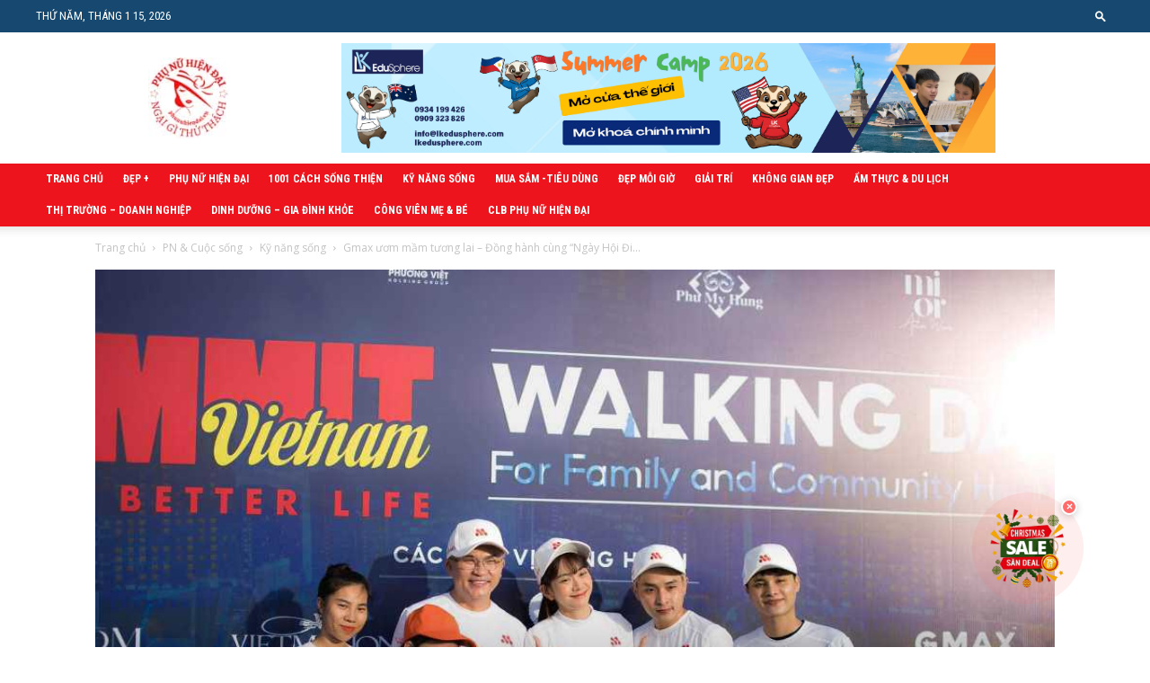

--- FILE ---
content_type: text/html; charset=UTF-8
request_url: https://phunuhiendai.vn/gmax-uom-mam-tuong-lai-dong-hanh-cung-ngay-hoi-di-bo-vi-suc-khoe-gia-dinh-va-cong-dong/
body_size: 40696
content:
<!doctype html >
<!--[if IE 8]>    <html class="ie8" lang="en"> <![endif]-->
<!--[if IE 9]>    <html class="ie9" lang="en"> <![endif]-->
<!--[if gt IE 8]><!--> <html lang="vi" prefix="og: https://ogp.me/ns# fb: http://ogp.me/ns/fb#"> <!--<![endif]-->

<head>
    <meta charset="UTF-8" />
    <meta name="viewport" content="width=device-width, initial-scale=1.0">
    <link rel="pingback" href="https://phunuhiendai.vn/xmlrpc.php" />
    <meta property="og:image" content="https://phunuhiendai.vn/wp-content/uploads/2022/12/GMAX-ƯƠM-MẦM-TƯƠNG-LAI-2.jpg" /><link rel="icon" type="image/png" href="https://phunuhiendai.vn/wp-content/uploads/2019/05/favicon.png">
<!-- Tối ưu hóa công cụ tìm kiếm bởi Rank Math - https://rankmath.com/ -->
<title>Gmax ươm mầm tương lai - Đồng hành cùng “Ngày Hội Đi Bộ Vì Sức Khỏe Gia Đình Và Cộng Đồng” - Phụ nữ hiện đại</title>
<meta name="description" content="Ngày 18/12 vừa qua, “Ngày Hội Đi Bộ Vì Sức Khỏe Gia Đình Và Cộng Đồng” được tổ chức với sự góp mặt của 2000 người tham dự và hơn 300 Nghệ sĩ, Hoa hậu, Á hậu,"/>
<meta name="robots" content="follow, index, max-snippet:-1, max-video-preview:-1, max-image-preview:large"/>
<link rel="canonical" href="https://phunuhiendai.vn/gmax-uom-mam-tuong-lai-dong-hanh-cung-ngay-hoi-di-bo-vi-suc-khoe-gia-dinh-va-cong-dong/" />
<meta property="og:locale" content="vi_VN" />
<meta property="og:type" content="article" />
<meta property="og:title" content="Gmax ươm mầm tương lai - Đồng hành cùng “Ngày Hội Đi Bộ Vì Sức Khỏe Gia Đình Và Cộng Đồng” - Phụ nữ hiện đại" />
<meta property="og:description" content="Ngày 18/12 vừa qua, “Ngày Hội Đi Bộ Vì Sức Khỏe Gia Đình Và Cộng Đồng” được tổ chức với sự góp mặt của 2000 người tham dự và hơn 300 Nghệ sĩ, Hoa hậu, Á hậu," />
<meta property="og:url" content="https://phunuhiendai.vn/gmax-uom-mam-tuong-lai-dong-hanh-cung-ngay-hoi-di-bo-vi-suc-khoe-gia-dinh-va-cong-dong/" />
<meta property="og:site_name" content="Phụ nữ hiện đại" />
<meta property="article:publisher" content="https://www.facebook.com/phunuhiendaivn/" />
<meta property="article:author" content="https://www.facebook.com/clbphunuhiendai" />
<meta property="article:tag" content="Gmax" />
<meta property="article:tag" content="Ngày Hội Đi Bộ" />
<meta property="article:section" content="Kỹ năng sống" />
<meta property="fb:app_id" content="452988288090714" />
<meta property="og:image" content="https://phunuhiendai.vn/wp-content/uploads/2022/12/GMAX-ƯƠM-MẦM-TƯƠNG-LAI-2.jpg" />
<meta property="og:image:secure_url" content="https://phunuhiendai.vn/wp-content/uploads/2022/12/GMAX-ƯƠM-MẦM-TƯƠNG-LAI-2.jpg" />
<meta property="og:image:width" content="1000" />
<meta property="og:image:height" content="667" />
<meta property="og:image:alt" content="Gmax ươm mầm tương lai &#8211; Đồng hành cùng “Ngày Hội Đi Bộ Vì Sức Khỏe Gia Đình Và Cộng Đồng”" />
<meta property="og:image:type" content="image/jpeg" />
<meta property="article:published_time" content="2022-12-27T18:04:02+07:00" />
<meta name="twitter:card" content="summary_large_image" />
<meta name="twitter:title" content="Gmax ươm mầm tương lai - Đồng hành cùng “Ngày Hội Đi Bộ Vì Sức Khỏe Gia Đình Và Cộng Đồng” - Phụ nữ hiện đại" />
<meta name="twitter:description" content="Ngày 18/12 vừa qua, “Ngày Hội Đi Bộ Vì Sức Khỏe Gia Đình Và Cộng Đồng” được tổ chức với sự góp mặt của 2000 người tham dự và hơn 300 Nghệ sĩ, Hoa hậu, Á hậu," />
<meta name="twitter:image" content="https://phunuhiendai.vn/wp-content/uploads/2022/12/GMAX-ƯƠM-MẦM-TƯƠNG-LAI-2.jpg" />
<meta name="twitter:label1" content="Được viết bởi" />
<meta name="twitter:data1" content="admin" />
<meta name="twitter:label2" content="Thời gian để đọc" />
<meta name="twitter:data2" content="2 phút" />
<script type="application/ld+json" class="rank-math-schema">{"@context":"https://schema.org","@graph":[{"@type":["Organization","Person"],"@id":"https://phunuhiendai.vn/#person","name":"admin","url":"https://phunuhiendai.vn","sameAs":["https://www.facebook.com/phunuhiendaivn/"],"logo":{"@type":"ImageObject","@id":"https://phunuhiendai.vn/#logo","url":"https://phunuhiendai.vn/wp-content/uploads/2024/05/94D5C6A3-8867-48ED-9F66-7E5C8C3BC95B-e1715575594646.jpeg","contentUrl":"https://phunuhiendai.vn/wp-content/uploads/2024/05/94D5C6A3-8867-48ED-9F66-7E5C8C3BC95B-e1715575594646.jpeg","caption":"Ph\u1ee5 n\u1eef hi\u1ec7n \u0111\u1ea1i","inLanguage":"vi","width":"100","height":"100"},"image":{"@id":"https://phunuhiendai.vn/#logo"}},{"@type":"WebSite","@id":"https://phunuhiendai.vn/#website","url":"https://phunuhiendai.vn","name":"Ph\u1ee5 n\u1eef hi\u1ec7n \u0111\u1ea1i","alternateName":"Ph\u1ee5 n\u1eef hi\u1ec7n \u0111\u1ea1i","publisher":{"@id":"https://phunuhiendai.vn/#person"},"inLanguage":"vi"},{"@type":"ImageObject","@id":"https://phunuhiendai.vn/wp-content/uploads/2022/12/GMAX-\u01af\u01a0M-M\u1ea6M-T\u01af\u01a0NG-LAI-2.jpg","url":"https://phunuhiendai.vn/wp-content/uploads/2022/12/GMAX-\u01af\u01a0M-M\u1ea6M-T\u01af\u01a0NG-LAI-2.jpg","width":"1000","height":"667","inLanguage":"vi"},{"@type":"BreadcrumbList","@id":"https://phunuhiendai.vn/gmax-uom-mam-tuong-lai-dong-hanh-cung-ngay-hoi-di-bo-vi-suc-khoe-gia-dinh-va-cong-dong/#breadcrumb","itemListElement":[{"@type":"ListItem","position":"1","item":{"@id":"https://phunuhiendai.vn","name":"Home"}},{"@type":"ListItem","position":"2","item":{"@id":"https://phunuhiendai.vn/chuyen-muc/pn-cuoc-song/ky-nang-song/","name":"K\u1ef9 n\u0103ng s\u1ed1ng"}},{"@type":"ListItem","position":"3","item":{"@id":"https://phunuhiendai.vn/gmax-uom-mam-tuong-lai-dong-hanh-cung-ngay-hoi-di-bo-vi-suc-khoe-gia-dinh-va-cong-dong/","name":"Gmax \u01b0\u01a1m m\u1ea7m t\u01b0\u01a1ng lai &#8211; \u0110\u1ed3ng h\u00e0nh c\u00f9ng \u201cNg\u00e0y H\u1ed9i \u0110i B\u1ed9 V\u00ec S\u1ee9c Kh\u1ecfe Gia \u0110\u00ecnh V\u00e0 C\u1ed9ng \u0110\u1ed3ng\u201d"}}]},{"@type":"WebPage","@id":"https://phunuhiendai.vn/gmax-uom-mam-tuong-lai-dong-hanh-cung-ngay-hoi-di-bo-vi-suc-khoe-gia-dinh-va-cong-dong/#webpage","url":"https://phunuhiendai.vn/gmax-uom-mam-tuong-lai-dong-hanh-cung-ngay-hoi-di-bo-vi-suc-khoe-gia-dinh-va-cong-dong/","name":"Gmax \u01b0\u01a1m m\u1ea7m t\u01b0\u01a1ng lai - \u0110\u1ed3ng h\u00e0nh c\u00f9ng \u201cNg\u00e0y H\u1ed9i \u0110i B\u1ed9 V\u00ec S\u1ee9c Kh\u1ecfe Gia \u0110\u00ecnh V\u00e0 C\u1ed9ng \u0110\u1ed3ng\u201d - Ph\u1ee5 n\u1eef hi\u1ec7n \u0111\u1ea1i","datePublished":"2022-12-27T18:04:02+07:00","dateModified":"2022-12-27T18:04:02+07:00","isPartOf":{"@id":"https://phunuhiendai.vn/#website"},"primaryImageOfPage":{"@id":"https://phunuhiendai.vn/wp-content/uploads/2022/12/GMAX-\u01af\u01a0M-M\u1ea6M-T\u01af\u01a0NG-LAI-2.jpg"},"inLanguage":"vi","breadcrumb":{"@id":"https://phunuhiendai.vn/gmax-uom-mam-tuong-lai-dong-hanh-cung-ngay-hoi-di-bo-vi-suc-khoe-gia-dinh-va-cong-dong/#breadcrumb"}},{"@type":"Person","@id":"https://phunuhiendai.vn/gmax-uom-mam-tuong-lai-dong-hanh-cung-ngay-hoi-di-bo-vi-suc-khoe-gia-dinh-va-cong-dong/#author","name":"admin","image":{"@type":"ImageObject","@id":"https://secure.gravatar.com/avatar/90d52fb93fc2dfbf36d07178568bc7ff?s=96&amp;r=g","url":"https://secure.gravatar.com/avatar/90d52fb93fc2dfbf36d07178568bc7ff?s=96&amp;r=g","caption":"admin","inLanguage":"vi"}},{"@type":"BlogPosting","headline":"Gmax \u01b0\u01a1m m\u1ea7m t\u01b0\u01a1ng lai - \u0110\u1ed3ng h\u00e0nh c\u00f9ng \u201cNg\u00e0y H\u1ed9i \u0110i B\u1ed9 V\u00ec S\u1ee9c Kh\u1ecfe Gia \u0110\u00ecnh V\u00e0 C\u1ed9ng \u0110\u1ed3ng\u201d - Ph\u1ee5 n\u1eef hi\u1ec7n \u0111\u1ea1i","datePublished":"2022-12-27T18:04:02+07:00","dateModified":"2022-12-27T18:04:02+07:00","articleSection":"K\u1ef9 n\u0103ng s\u1ed1ng, Ti\u00eau \u0111i\u1ec3m","author":{"@id":"https://phunuhiendai.vn/gmax-uom-mam-tuong-lai-dong-hanh-cung-ngay-hoi-di-bo-vi-suc-khoe-gia-dinh-va-cong-dong/#author","name":"admin"},"publisher":{"@id":"https://phunuhiendai.vn/#person"},"description":"Ng\u00e0y 18/12 v\u1eeba qua, \u201cNg\u00e0y H\u1ed9i \u0110i B\u1ed9 V\u00ec S\u1ee9c Kh\u1ecfe Gia \u0110\u00ecnh V\u00e0 C\u1ed9ng \u0110\u1ed3ng\u201d \u0111\u01b0\u1ee3c t\u1ed5 ch\u1ee9c v\u1edbi s\u1ef1 g\u00f3p m\u1eb7t c\u1ee7a 2000 ng\u01b0\u1eddi tham d\u1ef1 v\u00e0 h\u01a1n 300 Ngh\u1ec7 s\u0129, Hoa h\u1eadu, \u00c1 h\u1eadu,","name":"Gmax \u01b0\u01a1m m\u1ea7m t\u01b0\u01a1ng lai - \u0110\u1ed3ng h\u00e0nh c\u00f9ng \u201cNg\u00e0y H\u1ed9i \u0110i B\u1ed9 V\u00ec S\u1ee9c Kh\u1ecfe Gia \u0110\u00ecnh V\u00e0 C\u1ed9ng \u0110\u1ed3ng\u201d - Ph\u1ee5 n\u1eef hi\u1ec7n \u0111\u1ea1i","@id":"https://phunuhiendai.vn/gmax-uom-mam-tuong-lai-dong-hanh-cung-ngay-hoi-di-bo-vi-suc-khoe-gia-dinh-va-cong-dong/#richSnippet","isPartOf":{"@id":"https://phunuhiendai.vn/gmax-uom-mam-tuong-lai-dong-hanh-cung-ngay-hoi-di-bo-vi-suc-khoe-gia-dinh-va-cong-dong/#webpage"},"image":{"@id":"https://phunuhiendai.vn/wp-content/uploads/2022/12/GMAX-\u01af\u01a0M-M\u1ea6M-T\u01af\u01a0NG-LAI-2.jpg"},"inLanguage":"vi","mainEntityOfPage":{"@id":"https://phunuhiendai.vn/gmax-uom-mam-tuong-lai-dong-hanh-cung-ngay-hoi-di-bo-vi-suc-khoe-gia-dinh-va-cong-dong/#webpage"}}]}</script>
<!-- /Plugin SEO WordPress Rank Math -->

<link rel='dns-prefetch' href='//ajax.googleapis.com' />
<link rel='dns-prefetch' href='//fonts.googleapis.com' />
<link rel="alternate" type="application/rss+xml" title="Dòng thông tin Phụ nữ hiện đại &raquo;" href="https://phunuhiendai.vn/feed/" />
<link rel="alternate" type="application/rss+xml" title="Phụ nữ hiện đại &raquo; Dòng bình luận" href="https://phunuhiendai.vn/comments/feed/" />
<script type="text/javascript">
/* <![CDATA[ */
window._wpemojiSettings = {"baseUrl":"https:\/\/s.w.org\/images\/core\/emoji\/14.0.0\/72x72\/","ext":".png","svgUrl":"https:\/\/s.w.org\/images\/core\/emoji\/14.0.0\/svg\/","svgExt":".svg","source":{"concatemoji":"https:\/\/phunuhiendai.vn\/wp-includes\/js\/wp-emoji-release.min.js?ver=6.4.7"}};
/*! This file is auto-generated */
!function(i,n){var o,s,e;function c(e){try{var t={supportTests:e,timestamp:(new Date).valueOf()};sessionStorage.setItem(o,JSON.stringify(t))}catch(e){}}function p(e,t,n){e.clearRect(0,0,e.canvas.width,e.canvas.height),e.fillText(t,0,0);var t=new Uint32Array(e.getImageData(0,0,e.canvas.width,e.canvas.height).data),r=(e.clearRect(0,0,e.canvas.width,e.canvas.height),e.fillText(n,0,0),new Uint32Array(e.getImageData(0,0,e.canvas.width,e.canvas.height).data));return t.every(function(e,t){return e===r[t]})}function u(e,t,n){switch(t){case"flag":return n(e,"\ud83c\udff3\ufe0f\u200d\u26a7\ufe0f","\ud83c\udff3\ufe0f\u200b\u26a7\ufe0f")?!1:!n(e,"\ud83c\uddfa\ud83c\uddf3","\ud83c\uddfa\u200b\ud83c\uddf3")&&!n(e,"\ud83c\udff4\udb40\udc67\udb40\udc62\udb40\udc65\udb40\udc6e\udb40\udc67\udb40\udc7f","\ud83c\udff4\u200b\udb40\udc67\u200b\udb40\udc62\u200b\udb40\udc65\u200b\udb40\udc6e\u200b\udb40\udc67\u200b\udb40\udc7f");case"emoji":return!n(e,"\ud83e\udef1\ud83c\udffb\u200d\ud83e\udef2\ud83c\udfff","\ud83e\udef1\ud83c\udffb\u200b\ud83e\udef2\ud83c\udfff")}return!1}function f(e,t,n){var r="undefined"!=typeof WorkerGlobalScope&&self instanceof WorkerGlobalScope?new OffscreenCanvas(300,150):i.createElement("canvas"),a=r.getContext("2d",{willReadFrequently:!0}),o=(a.textBaseline="top",a.font="600 32px Arial",{});return e.forEach(function(e){o[e]=t(a,e,n)}),o}function t(e){var t=i.createElement("script");t.src=e,t.defer=!0,i.head.appendChild(t)}"undefined"!=typeof Promise&&(o="wpEmojiSettingsSupports",s=["flag","emoji"],n.supports={everything:!0,everythingExceptFlag:!0},e=new Promise(function(e){i.addEventListener("DOMContentLoaded",e,{once:!0})}),new Promise(function(t){var n=function(){try{var e=JSON.parse(sessionStorage.getItem(o));if("object"==typeof e&&"number"==typeof e.timestamp&&(new Date).valueOf()<e.timestamp+604800&&"object"==typeof e.supportTests)return e.supportTests}catch(e){}return null}();if(!n){if("undefined"!=typeof Worker&&"undefined"!=typeof OffscreenCanvas&&"undefined"!=typeof URL&&URL.createObjectURL&&"undefined"!=typeof Blob)try{var e="postMessage("+f.toString()+"("+[JSON.stringify(s),u.toString(),p.toString()].join(",")+"));",r=new Blob([e],{type:"text/javascript"}),a=new Worker(URL.createObjectURL(r),{name:"wpTestEmojiSupports"});return void(a.onmessage=function(e){c(n=e.data),a.terminate(),t(n)})}catch(e){}c(n=f(s,u,p))}t(n)}).then(function(e){for(var t in e)n.supports[t]=e[t],n.supports.everything=n.supports.everything&&n.supports[t],"flag"!==t&&(n.supports.everythingExceptFlag=n.supports.everythingExceptFlag&&n.supports[t]);n.supports.everythingExceptFlag=n.supports.everythingExceptFlag&&!n.supports.flag,n.DOMReady=!1,n.readyCallback=function(){n.DOMReady=!0}}).then(function(){return e}).then(function(){var e;n.supports.everything||(n.readyCallback(),(e=n.source||{}).concatemoji?t(e.concatemoji):e.wpemoji&&e.twemoji&&(t(e.twemoji),t(e.wpemoji)))}))}((window,document),window._wpemojiSettings);
/* ]]> */
</script>

<style id='wp-emoji-styles-inline-css' type='text/css'>

	img.wp-smiley, img.emoji {
		display: inline !important;
		border: none !important;
		box-shadow: none !important;
		height: 1em !important;
		width: 1em !important;
		margin: 0 0.07em !important;
		vertical-align: -0.1em !important;
		background: none !important;
		padding: 0 !important;
	}
</style>
<link rel='stylesheet' id='wp-block-library-css' href='https://phunuhiendai.vn/wp-includes/css/dist/block-library/style.min.css?ver=6.4.7' type='text/css' media='all' />
<style id='classic-theme-styles-inline-css' type='text/css'>
/*! This file is auto-generated */
.wp-block-button__link{color:#fff;background-color:#32373c;border-radius:9999px;box-shadow:none;text-decoration:none;padding:calc(.667em + 2px) calc(1.333em + 2px);font-size:1.125em}.wp-block-file__button{background:#32373c;color:#fff;text-decoration:none}
</style>
<style id='global-styles-inline-css' type='text/css'>
body{--wp--preset--color--black: #000000;--wp--preset--color--cyan-bluish-gray: #abb8c3;--wp--preset--color--white: #ffffff;--wp--preset--color--pale-pink: #f78da7;--wp--preset--color--vivid-red: #cf2e2e;--wp--preset--color--luminous-vivid-orange: #ff6900;--wp--preset--color--luminous-vivid-amber: #fcb900;--wp--preset--color--light-green-cyan: #7bdcb5;--wp--preset--color--vivid-green-cyan: #00d084;--wp--preset--color--pale-cyan-blue: #8ed1fc;--wp--preset--color--vivid-cyan-blue: #0693e3;--wp--preset--color--vivid-purple: #9b51e0;--wp--preset--gradient--vivid-cyan-blue-to-vivid-purple: linear-gradient(135deg,rgba(6,147,227,1) 0%,rgb(155,81,224) 100%);--wp--preset--gradient--light-green-cyan-to-vivid-green-cyan: linear-gradient(135deg,rgb(122,220,180) 0%,rgb(0,208,130) 100%);--wp--preset--gradient--luminous-vivid-amber-to-luminous-vivid-orange: linear-gradient(135deg,rgba(252,185,0,1) 0%,rgba(255,105,0,1) 100%);--wp--preset--gradient--luminous-vivid-orange-to-vivid-red: linear-gradient(135deg,rgba(255,105,0,1) 0%,rgb(207,46,46) 100%);--wp--preset--gradient--very-light-gray-to-cyan-bluish-gray: linear-gradient(135deg,rgb(238,238,238) 0%,rgb(169,184,195) 100%);--wp--preset--gradient--cool-to-warm-spectrum: linear-gradient(135deg,rgb(74,234,220) 0%,rgb(151,120,209) 20%,rgb(207,42,186) 40%,rgb(238,44,130) 60%,rgb(251,105,98) 80%,rgb(254,248,76) 100%);--wp--preset--gradient--blush-light-purple: linear-gradient(135deg,rgb(255,206,236) 0%,rgb(152,150,240) 100%);--wp--preset--gradient--blush-bordeaux: linear-gradient(135deg,rgb(254,205,165) 0%,rgb(254,45,45) 50%,rgb(107,0,62) 100%);--wp--preset--gradient--luminous-dusk: linear-gradient(135deg,rgb(255,203,112) 0%,rgb(199,81,192) 50%,rgb(65,88,208) 100%);--wp--preset--gradient--pale-ocean: linear-gradient(135deg,rgb(255,245,203) 0%,rgb(182,227,212) 50%,rgb(51,167,181) 100%);--wp--preset--gradient--electric-grass: linear-gradient(135deg,rgb(202,248,128) 0%,rgb(113,206,126) 100%);--wp--preset--gradient--midnight: linear-gradient(135deg,rgb(2,3,129) 0%,rgb(40,116,252) 100%);--wp--preset--font-size--small: 11px;--wp--preset--font-size--medium: 20px;--wp--preset--font-size--large: 32px;--wp--preset--font-size--x-large: 42px;--wp--preset--font-size--regular: 15px;--wp--preset--font-size--larger: 50px;--wp--preset--spacing--20: 0.44rem;--wp--preset--spacing--30: 0.67rem;--wp--preset--spacing--40: 1rem;--wp--preset--spacing--50: 1.5rem;--wp--preset--spacing--60: 2.25rem;--wp--preset--spacing--70: 3.38rem;--wp--preset--spacing--80: 5.06rem;--wp--preset--shadow--natural: 6px 6px 9px rgba(0, 0, 0, 0.2);--wp--preset--shadow--deep: 12px 12px 50px rgba(0, 0, 0, 0.4);--wp--preset--shadow--sharp: 6px 6px 0px rgba(0, 0, 0, 0.2);--wp--preset--shadow--outlined: 6px 6px 0px -3px rgba(255, 255, 255, 1), 6px 6px rgba(0, 0, 0, 1);--wp--preset--shadow--crisp: 6px 6px 0px rgba(0, 0, 0, 1);}:where(.is-layout-flex){gap: 0.5em;}:where(.is-layout-grid){gap: 0.5em;}body .is-layout-flow > .alignleft{float: left;margin-inline-start: 0;margin-inline-end: 2em;}body .is-layout-flow > .alignright{float: right;margin-inline-start: 2em;margin-inline-end: 0;}body .is-layout-flow > .aligncenter{margin-left: auto !important;margin-right: auto !important;}body .is-layout-constrained > .alignleft{float: left;margin-inline-start: 0;margin-inline-end: 2em;}body .is-layout-constrained > .alignright{float: right;margin-inline-start: 2em;margin-inline-end: 0;}body .is-layout-constrained > .aligncenter{margin-left: auto !important;margin-right: auto !important;}body .is-layout-constrained > :where(:not(.alignleft):not(.alignright):not(.alignfull)){max-width: var(--wp--style--global--content-size);margin-left: auto !important;margin-right: auto !important;}body .is-layout-constrained > .alignwide{max-width: var(--wp--style--global--wide-size);}body .is-layout-flex{display: flex;}body .is-layout-flex{flex-wrap: wrap;align-items: center;}body .is-layout-flex > *{margin: 0;}body .is-layout-grid{display: grid;}body .is-layout-grid > *{margin: 0;}:where(.wp-block-columns.is-layout-flex){gap: 2em;}:where(.wp-block-columns.is-layout-grid){gap: 2em;}:where(.wp-block-post-template.is-layout-flex){gap: 1.25em;}:where(.wp-block-post-template.is-layout-grid){gap: 1.25em;}.has-black-color{color: var(--wp--preset--color--black) !important;}.has-cyan-bluish-gray-color{color: var(--wp--preset--color--cyan-bluish-gray) !important;}.has-white-color{color: var(--wp--preset--color--white) !important;}.has-pale-pink-color{color: var(--wp--preset--color--pale-pink) !important;}.has-vivid-red-color{color: var(--wp--preset--color--vivid-red) !important;}.has-luminous-vivid-orange-color{color: var(--wp--preset--color--luminous-vivid-orange) !important;}.has-luminous-vivid-amber-color{color: var(--wp--preset--color--luminous-vivid-amber) !important;}.has-light-green-cyan-color{color: var(--wp--preset--color--light-green-cyan) !important;}.has-vivid-green-cyan-color{color: var(--wp--preset--color--vivid-green-cyan) !important;}.has-pale-cyan-blue-color{color: var(--wp--preset--color--pale-cyan-blue) !important;}.has-vivid-cyan-blue-color{color: var(--wp--preset--color--vivid-cyan-blue) !important;}.has-vivid-purple-color{color: var(--wp--preset--color--vivid-purple) !important;}.has-black-background-color{background-color: var(--wp--preset--color--black) !important;}.has-cyan-bluish-gray-background-color{background-color: var(--wp--preset--color--cyan-bluish-gray) !important;}.has-white-background-color{background-color: var(--wp--preset--color--white) !important;}.has-pale-pink-background-color{background-color: var(--wp--preset--color--pale-pink) !important;}.has-vivid-red-background-color{background-color: var(--wp--preset--color--vivid-red) !important;}.has-luminous-vivid-orange-background-color{background-color: var(--wp--preset--color--luminous-vivid-orange) !important;}.has-luminous-vivid-amber-background-color{background-color: var(--wp--preset--color--luminous-vivid-amber) !important;}.has-light-green-cyan-background-color{background-color: var(--wp--preset--color--light-green-cyan) !important;}.has-vivid-green-cyan-background-color{background-color: var(--wp--preset--color--vivid-green-cyan) !important;}.has-pale-cyan-blue-background-color{background-color: var(--wp--preset--color--pale-cyan-blue) !important;}.has-vivid-cyan-blue-background-color{background-color: var(--wp--preset--color--vivid-cyan-blue) !important;}.has-vivid-purple-background-color{background-color: var(--wp--preset--color--vivid-purple) !important;}.has-black-border-color{border-color: var(--wp--preset--color--black) !important;}.has-cyan-bluish-gray-border-color{border-color: var(--wp--preset--color--cyan-bluish-gray) !important;}.has-white-border-color{border-color: var(--wp--preset--color--white) !important;}.has-pale-pink-border-color{border-color: var(--wp--preset--color--pale-pink) !important;}.has-vivid-red-border-color{border-color: var(--wp--preset--color--vivid-red) !important;}.has-luminous-vivid-orange-border-color{border-color: var(--wp--preset--color--luminous-vivid-orange) !important;}.has-luminous-vivid-amber-border-color{border-color: var(--wp--preset--color--luminous-vivid-amber) !important;}.has-light-green-cyan-border-color{border-color: var(--wp--preset--color--light-green-cyan) !important;}.has-vivid-green-cyan-border-color{border-color: var(--wp--preset--color--vivid-green-cyan) !important;}.has-pale-cyan-blue-border-color{border-color: var(--wp--preset--color--pale-cyan-blue) !important;}.has-vivid-cyan-blue-border-color{border-color: var(--wp--preset--color--vivid-cyan-blue) !important;}.has-vivid-purple-border-color{border-color: var(--wp--preset--color--vivid-purple) !important;}.has-vivid-cyan-blue-to-vivid-purple-gradient-background{background: var(--wp--preset--gradient--vivid-cyan-blue-to-vivid-purple) !important;}.has-light-green-cyan-to-vivid-green-cyan-gradient-background{background: var(--wp--preset--gradient--light-green-cyan-to-vivid-green-cyan) !important;}.has-luminous-vivid-amber-to-luminous-vivid-orange-gradient-background{background: var(--wp--preset--gradient--luminous-vivid-amber-to-luminous-vivid-orange) !important;}.has-luminous-vivid-orange-to-vivid-red-gradient-background{background: var(--wp--preset--gradient--luminous-vivid-orange-to-vivid-red) !important;}.has-very-light-gray-to-cyan-bluish-gray-gradient-background{background: var(--wp--preset--gradient--very-light-gray-to-cyan-bluish-gray) !important;}.has-cool-to-warm-spectrum-gradient-background{background: var(--wp--preset--gradient--cool-to-warm-spectrum) !important;}.has-blush-light-purple-gradient-background{background: var(--wp--preset--gradient--blush-light-purple) !important;}.has-blush-bordeaux-gradient-background{background: var(--wp--preset--gradient--blush-bordeaux) !important;}.has-luminous-dusk-gradient-background{background: var(--wp--preset--gradient--luminous-dusk) !important;}.has-pale-ocean-gradient-background{background: var(--wp--preset--gradient--pale-ocean) !important;}.has-electric-grass-gradient-background{background: var(--wp--preset--gradient--electric-grass) !important;}.has-midnight-gradient-background{background: var(--wp--preset--gradient--midnight) !important;}.has-small-font-size{font-size: var(--wp--preset--font-size--small) !important;}.has-medium-font-size{font-size: var(--wp--preset--font-size--medium) !important;}.has-large-font-size{font-size: var(--wp--preset--font-size--large) !important;}.has-x-large-font-size{font-size: var(--wp--preset--font-size--x-large) !important;}
.wp-block-navigation a:where(:not(.wp-element-button)){color: inherit;}
:where(.wp-block-post-template.is-layout-flex){gap: 1.25em;}:where(.wp-block-post-template.is-layout-grid){gap: 1.25em;}
:where(.wp-block-columns.is-layout-flex){gap: 2em;}:where(.wp-block-columns.is-layout-grid){gap: 2em;}
.wp-block-pullquote{font-size: 1.5em;line-height: 1.6;}
</style>
<link rel='stylesheet' id='dashicons-css' href='https://phunuhiendai.vn/wp-includes/css/dashicons.min.css?ver=6.4.7' type='text/css' media='all' />
<link rel='stylesheet' id='post-views-counter-frontend-css' href='https://phunuhiendai.vn/wp-content/plugins/post-views-counter/css/frontend.min.css?ver=1.4.5' type='text/css' media='all' />
<link rel='stylesheet' id='td-plugin-multi-purpose-css' href='https://phunuhiendai.vn/wp-content/plugins/td-composer/td-multi-purpose/style.css?ver=06b336994ca75a046358a0c0d15ebaa5' type='text/css' media='all' />
<link rel='stylesheet' id='google-fonts-style-css' href='https://fonts.googleapis.com/css?family=Roboto+Condensed%3A400%2C300%2C700%7COpen+Sans%3A300italic%2C400%2C400italic%2C600%2C600italic%2C700%2C300%7CRoboto%3A300%2C400%2C400italic%2C500%2C500italic%2C700%2C900&#038;ver=9.7.1' type='text/css' media='all' />
<link rel='stylesheet' id='td-theme-css' href='https://phunuhiendai.vn/wp-content/themes/pnhd2020/style.css?ver=9.7.1' type='text/css' media='all' />
<style id='td-theme-inline-css' type='text/css'>
    
        @media (max-width: 767px) {
            .td-header-desktop-wrap {
                display: none;
            }
        }
        @media (min-width: 767px) {
            .td-header-mobile-wrap {
                display: none;
            }
        }
    
	
</style>
<link rel='stylesheet' id='td-legacy-framework-front-style-css' href='https://phunuhiendai.vn/wp-content/plugins/td-composer/legacy/Newspaper/assets/css/td_legacy_main.css?ver=06b336994ca75a046358a0c0d15ebaa5' type='text/css' media='all' />
<link rel='stylesheet' id='td-theme-demo-style-css' href='https://phunuhiendai.vn/wp-content/themes/pnhd2020/includes/demos/city_news/demo_style.css?ver=9.7.1' type='text/css' media='all' />
<link rel='stylesheet' id='tdb_front_style-css' href='https://phunuhiendai.vn/wp-content/plugins/td-cloud-library/assets/css/tdb_less_front.css?ver=fd01b606eadffe2d142186a0c798c0e3' type='text/css' media='all' />
<script type="text/javascript" src="http://ajax.googleapis.com/ajax/libs/jquery/1.8.3/jquery.min.js?ver=1.8.3" id="jquery-js"></script>
<link rel="https://api.w.org/" href="https://phunuhiendai.vn/wp-json/" /><link rel="alternate" type="application/json" href="https://phunuhiendai.vn/wp-json/wp/v2/posts/102960" /><link rel="EditURI" type="application/rsd+xml" title="RSD" href="https://phunuhiendai.vn/xmlrpc.php?rsd" />
<meta name="generator" content="WordPress 6.4.7" />
<link rel='shortlink' href='https://phunuhiendai.vn/?p=102960' />
<link rel="alternate" type="application/json+oembed" href="https://phunuhiendai.vn/wp-json/oembed/1.0/embed?url=https%3A%2F%2Fphunuhiendai.vn%2Fgmax-uom-mam-tuong-lai-dong-hanh-cung-ngay-hoi-di-bo-vi-suc-khoe-gia-dinh-va-cong-dong%2F" />
<link rel="alternate" type="text/xml+oembed" href="https://phunuhiendai.vn/wp-json/oembed/1.0/embed?url=https%3A%2F%2Fphunuhiendai.vn%2Fgmax-uom-mam-tuong-lai-dong-hanh-cung-ngay-hoi-di-bo-vi-suc-khoe-gia-dinh-va-cong-dong%2F&#038;format=xml" />
<!--[if lt IE 9]><script src="https://cdnjs.cloudflare.com/ajax/libs/html5shiv/3.7.3/html5shiv.js"></script><![endif]-->
        <script>
        window.tdb_globals = {"wpRestNonce":"cf3f628a3c","wpRestUrl":"https:\/\/phunuhiendai.vn\/wp-json\/","permalinkStructure":"\/%postname%\/","isAjax":false,"isAdminBarShowing":false,"autoloadScrollPercent":50,"origPostEditUrl":null};
    </script>
    			<script>
				window.tdwGlobal = {"adminUrl":"https:\/\/phunuhiendai.vn\/wp-admin\/","wpRestNonce":"cf3f628a3c","wpRestUrl":"https:\/\/phunuhiendai.vn\/wp-json\/","permalinkStructure":"\/%postname%\/"};
			</script>
			
<!-- JS generated by theme -->

<script>
    
    

	    var tdBlocksArray = []; //here we store all the items for the current page

	    //td_block class - each ajax block uses a object of this class for requests
	    function tdBlock() {
		    this.id = '';
		    this.block_type = 1; //block type id (1-234 etc)
		    this.atts = '';
		    this.td_column_number = '';
		    this.td_current_page = 1; //
		    this.post_count = 0; //from wp
		    this.found_posts = 0; //from wp
		    this.max_num_pages = 0; //from wp
		    this.td_filter_value = ''; //current live filter value
		    this.is_ajax_running = false;
		    this.td_user_action = ''; // load more or infinite loader (used by the animation)
		    this.header_color = '';
		    this.ajax_pagination_infinite_stop = ''; //show load more at page x
	    }


        // td_js_generator - mini detector
        (function(){
            var htmlTag = document.getElementsByTagName("html")[0];

	        if ( navigator.userAgent.indexOf("MSIE 10.0") > -1 ) {
                htmlTag.className += ' ie10';
            }

            if ( !!navigator.userAgent.match(/Trident.*rv\:11\./) ) {
                htmlTag.className += ' ie11';
            }

	        if ( navigator.userAgent.indexOf("Edge") > -1 ) {
                htmlTag.className += ' ieEdge';
            }

            if ( /(iPad|iPhone|iPod)/g.test(navigator.userAgent) ) {
                htmlTag.className += ' td-md-is-ios';
            }

            var user_agent = navigator.userAgent.toLowerCase();
            if ( user_agent.indexOf("android") > -1 ) {
                htmlTag.className += ' td-md-is-android';
            }

            if ( -1 !== navigator.userAgent.indexOf('Mac OS X')  ) {
                htmlTag.className += ' td-md-is-os-x';
            }

            if ( /chrom(e|ium)/.test(navigator.userAgent.toLowerCase()) ) {
               htmlTag.className += ' td-md-is-chrome';
            }

            if ( -1 !== navigator.userAgent.indexOf('Firefox') ) {
                htmlTag.className += ' td-md-is-firefox';
            }

            if ( -1 !== navigator.userAgent.indexOf('Safari') && -1 === navigator.userAgent.indexOf('Chrome') ) {
                htmlTag.className += ' td-md-is-safari';
            }

            if( -1 !== navigator.userAgent.indexOf('IEMobile') ){
                htmlTag.className += ' td-md-is-iemobile';
            }

        })();




        var tdLocalCache = {};

        ( function () {
            "use strict";

            tdLocalCache = {
                data: {},
                remove: function (resource_id) {
                    delete tdLocalCache.data[resource_id];
                },
                exist: function (resource_id) {
                    return tdLocalCache.data.hasOwnProperty(resource_id) && tdLocalCache.data[resource_id] !== null;
                },
                get: function (resource_id) {
                    return tdLocalCache.data[resource_id];
                },
                set: function (resource_id, cachedData) {
                    tdLocalCache.remove(resource_id);
                    tdLocalCache.data[resource_id] = cachedData;
                }
            };
        })();

    
    
var td_viewport_interval_list=[{"limitBottom":767,"sidebarWidth":228},{"limitBottom":1018,"sidebarWidth":300},{"limitBottom":1140,"sidebarWidth":324}];
var td_animation_stack_effect="type0";
var tds_animation_stack=true;
var td_animation_stack_specific_selectors=".entry-thumb, img";
var td_animation_stack_general_selectors=".td-animation-stack img, .td-animation-stack .entry-thumb, .post img";
var tdc_is_installed="yes";
var td_ajax_url="https:\/\/phunuhiendai.vn\/wp-admin\/admin-ajax.php?td_theme_name=Newspaper&v=9.7.1";
var td_get_template_directory_uri="https:\/\/phunuhiendai.vn\/wp-content\/themes\/pnhd2020";
var tds_snap_menu="snap";
var tds_logo_on_sticky="";
var tds_header_style="";
var td_please_wait="Vui l\u00f2ng ch\u1edd...";
var td_email_user_pass_incorrect="Ng\u01b0\u1eddi d\u00f9ng ho\u1eb7c m\u1eadt kh\u1ea9u kh\u00f4ng ch\u00ednh x\u00e1c!";
var td_email_user_incorrect="Email ho\u1eb7c t\u00e0i kho\u1ea3n kh\u00f4ng ch\u00ednh x\u00e1c!";
var td_email_incorrect="Email kh\u00f4ng \u0111\u00fang!";
var tds_more_articles_on_post_enable="";
var tds_more_articles_on_post_time_to_wait="";
var tds_more_articles_on_post_pages_distance_from_top=0;
var tds_theme_color_site_wide="#ea2e2e";
var tds_smart_sidebar="enabled";
var tdThemeName="Newspaper";
var td_magnific_popup_translation_tPrev="Tr\u01b0\u1edbc (Left arrow key)";
var td_magnific_popup_translation_tNext="Ti\u1ebfp (Right arrow key)";
var td_magnific_popup_translation_tCounter="%curr% c\u1ee7a %total%";
var td_magnific_popup_translation_ajax_tError="Kh\u00f4ng th\u1ec3 t\u1ea3i n\u1ed9i dung t\u1ea1i %url%";
var td_magnific_popup_translation_image_tError="Kh\u00f4ng th\u1ec3 t\u1ea3i \u1ea3nh #%curr%";
var tdDateNamesI18n={"month_names":["Th\u00e1ng 1","Th\u00e1ng 2","Th\u00e1ng 3","Th\u00e1ng 4","Th\u00e1ng 5","Th\u00e1ng 6","Th\u00e1ng 7","Th\u00e1ng 8","Th\u00e1ng 9","Th\u00e1ng 10","Th\u00e1ng m\u01b0\u1eddi m\u1ed9t","Th\u00e1ng 12"],"month_names_short":["Th1","Th2","Th3","Th4","Th5","Th6","Th7","Th8","Th9","Th10","Th11","Th12"],"day_names":["Ch\u1ee7 Nh\u1eadt","Th\u1ee9 Hai","Th\u1ee9 Ba","Th\u1ee9 T\u01b0","Th\u1ee9 N\u0103m","Th\u1ee9 S\u00e1u","Th\u1ee9 B\u1ea3y"],"day_names_short":["CN","T2","T3","T4","T5","T6","T7"]};
var td_ad_background_click_link="";
var td_ad_background_click_target="";
</script>


<!-- Header style compiled by theme -->

<style>
    
.td-header-wrap .black-menu .sf-menu > .current-menu-item > a,
    .td-header-wrap .black-menu .sf-menu > .current-menu-ancestor > a,
    .td-header-wrap .black-menu .sf-menu > .current-category-ancestor > a,
    .td-header-wrap .black-menu .sf-menu > li > a:hover,
    .td-header-wrap .black-menu .sf-menu > .sfHover > a,
    .td-header-style-12 .td-header-menu-wrap-full,
    .sf-menu > .current-menu-item > a:after,
    .sf-menu > .current-menu-ancestor > a:after,
    .sf-menu > .current-category-ancestor > a:after,
    .sf-menu > li:hover > a:after,
    .sf-menu > .sfHover > a:after,
    .td-header-style-12 .td-affix,
    .header-search-wrap .td-drop-down-search:after,
    .header-search-wrap .td-drop-down-search .btn:hover,
    input[type=submit]:hover,
    .td-read-more a,
    .td-post-category:hover,
    .td-grid-style-1.td-hover-1 .td-big-grid-post:hover .td-post-category,
    .td-grid-style-5.td-hover-1 .td-big-grid-post:hover .td-post-category,
    .td_top_authors .td-active .td-author-post-count,
    .td_top_authors .td-active .td-author-comments-count,
    .td_top_authors .td_mod_wrap:hover .td-author-post-count,
    .td_top_authors .td_mod_wrap:hover .td-author-comments-count,
    .td-404-sub-sub-title a:hover,
    .td-search-form-widget .wpb_button:hover,
    .td-rating-bar-wrap div,
    .td_category_template_3 .td-current-sub-category,
    .dropcap,
    .td_wrapper_video_playlist .td_video_controls_playlist_wrapper,
    .wpb_default,
    .wpb_default:hover,
    .td-left-smart-list:hover,
    .td-right-smart-list:hover,
    .woocommerce-checkout .woocommerce input.button:hover,
    .woocommerce-page .woocommerce a.button:hover,
    .woocommerce-account div.woocommerce .button:hover,
    #bbpress-forums button:hover,
    .bbp_widget_login .button:hover,
    .td-footer-wrapper .td-post-category,
    .td-footer-wrapper .widget_product_search input[type="submit"]:hover,
    .woocommerce .product a.button:hover,
    .woocommerce .product #respond input#submit:hover,
    .woocommerce .checkout input#place_order:hover,
    .woocommerce .woocommerce.widget .button:hover,
    .single-product .product .summary .cart .button:hover,
    .woocommerce-cart .woocommerce table.cart .button:hover,
    .woocommerce-cart .woocommerce .shipping-calculator-form .button:hover,
    .td-next-prev-wrap a:hover,
    .td-load-more-wrap a:hover,
    .td-post-small-box a:hover,
    .page-nav .current,
    .page-nav:first-child > div,
    .td_category_template_8 .td-category-header .td-category a.td-current-sub-category,
    .td_category_template_4 .td-category-siblings .td-category a:hover,
    #bbpress-forums .bbp-pagination .current,
    #bbpress-forums #bbp-single-user-details #bbp-user-navigation li.current a,
    .td-theme-slider:hover .slide-meta-cat a,
    a.vc_btn-black:hover,
    .td-trending-now-wrapper:hover .td-trending-now-title,
    .td-scroll-up,
    .td-smart-list-button:hover,
    .td-weather-information:before,
    .td-weather-week:before,
    .td_block_exchange .td-exchange-header:before,
    .td_block_big_grid_9.td-grid-style-1 .td-post-category,
    .td_block_big_grid_9.td-grid-style-5 .td-post-category,
    .td-grid-style-6.td-hover-1 .td-module-thumb:after,
    .td-pulldown-syle-2 .td-subcat-dropdown ul:after,
    .td_block_template_9 .td-block-title:after,
    .td_block_template_15 .td-block-title:before,
    div.wpforms-container .wpforms-form div.wpforms-submit-container button[type=submit] {
        background-color: #ea2e2e;
    }

    .td_block_template_4 .td-related-title .td-cur-simple-item:before {
        border-color: #ea2e2e transparent transparent transparent !important;
    }

    .woocommerce .woocommerce-message .button:hover,
    .woocommerce .woocommerce-error .button:hover,
    .woocommerce .woocommerce-info .button:hover {
        background-color: #ea2e2e !important;
    }
    
    
    .td_block_template_4 .td-related-title .td-cur-simple-item,
    .td_block_template_3 .td-related-title .td-cur-simple-item,
    .td_block_template_9 .td-related-title:after {
        background-color: #ea2e2e;
    }

    .woocommerce .product .onsale,
    .woocommerce.widget .ui-slider .ui-slider-handle {
        background: none #ea2e2e;
    }

    .woocommerce.widget.widget_layered_nav_filters ul li a {
        background: none repeat scroll 0 0 #ea2e2e !important;
    }

    a,
    cite a:hover,
    .td_mega_menu_sub_cats .cur-sub-cat,
    .td-mega-span h3 a:hover,
    .td_mod_mega_menu:hover .entry-title a,
    .header-search-wrap .result-msg a:hover,
    .td-header-top-menu .td-drop-down-search .td_module_wrap:hover .entry-title a,
    .td-header-top-menu .td-icon-search:hover,
    .td-header-wrap .result-msg a:hover,
    .top-header-menu li a:hover,
    .top-header-menu .current-menu-item > a,
    .top-header-menu .current-menu-ancestor > a,
    .top-header-menu .current-category-ancestor > a,
    .td-social-icon-wrap > a:hover,
    .td-header-sp-top-widget .td-social-icon-wrap a:hover,
    .td-page-content blockquote p,
    .td-post-content blockquote p,
    .mce-content-body blockquote p,
    .comment-content blockquote p,
    .wpb_text_column blockquote p,
    .td_block_text_with_title blockquote p,
    .td_module_wrap:hover .entry-title a,
    .td-subcat-filter .td-subcat-list a:hover,
    .td-subcat-filter .td-subcat-dropdown a:hover,
    .td_quote_on_blocks,
    .dropcap2,
    .dropcap3,
    .td_top_authors .td-active .td-authors-name a,
    .td_top_authors .td_mod_wrap:hover .td-authors-name a,
    .td-post-next-prev-content a:hover,
    .author-box-wrap .td-author-social a:hover,
    .td-author-name a:hover,
    .td-author-url a:hover,
    .td_mod_related_posts:hover h3 > a,
    .td-post-template-11 .td-related-title .td-related-left:hover,
    .td-post-template-11 .td-related-title .td-related-right:hover,
    .td-post-template-11 .td-related-title .td-cur-simple-item,
    .td-post-template-11 .td_block_related_posts .td-next-prev-wrap a:hover,
    .comment-reply-link:hover,
    .logged-in-as a:hover,
    #cancel-comment-reply-link:hover,
    .td-search-query,
    .td-category-header .td-pulldown-category-filter-link:hover,
    .td-category-siblings .td-subcat-dropdown a:hover,
    .td-category-siblings .td-subcat-dropdown a.td-current-sub-category,
    .widget a:hover,
    .td_wp_recentcomments a:hover,
    .archive .widget_archive .current,
    .archive .widget_archive .current a,
    .widget_calendar tfoot a:hover,
    .woocommerce a.added_to_cart:hover,
    .woocommerce-account .woocommerce-MyAccount-navigation a:hover,
    #bbpress-forums li.bbp-header .bbp-reply-content span a:hover,
    #bbpress-forums .bbp-forum-freshness a:hover,
    #bbpress-forums .bbp-topic-freshness a:hover,
    #bbpress-forums .bbp-forums-list li a:hover,
    #bbpress-forums .bbp-forum-title:hover,
    #bbpress-forums .bbp-topic-permalink:hover,
    #bbpress-forums .bbp-topic-started-by a:hover,
    #bbpress-forums .bbp-topic-started-in a:hover,
    #bbpress-forums .bbp-body .super-sticky li.bbp-topic-title .bbp-topic-permalink,
    #bbpress-forums .bbp-body .sticky li.bbp-topic-title .bbp-topic-permalink,
    .widget_display_replies .bbp-author-name,
    .widget_display_topics .bbp-author-name,
    .footer-text-wrap .footer-email-wrap a,
    .td-subfooter-menu li a:hover,
    .footer-social-wrap a:hover,
    a.vc_btn-black:hover,
    .td-smart-list-dropdown-wrap .td-smart-list-button:hover,
    .td_module_17 .td-read-more a:hover,
    .td_module_18 .td-read-more a:hover,
    .td_module_19 .td-post-author-name a:hover,
    .td-instagram-user a,
    .td-pulldown-syle-2 .td-subcat-dropdown:hover .td-subcat-more span,
    .td-pulldown-syle-2 .td-subcat-dropdown:hover .td-subcat-more i,
    .td-pulldown-syle-3 .td-subcat-dropdown:hover .td-subcat-more span,
    .td-pulldown-syle-3 .td-subcat-dropdown:hover .td-subcat-more i,
    .td-block-title-wrap .td-wrapper-pulldown-filter .td-pulldown-filter-display-option:hover,
    .td-block-title-wrap .td-wrapper-pulldown-filter .td-pulldown-filter-display-option:hover i,
    .td-block-title-wrap .td-wrapper-pulldown-filter .td-pulldown-filter-link:hover,
    .td-block-title-wrap .td-wrapper-pulldown-filter .td-pulldown-filter-item .td-cur-simple-item,
    .td_block_template_2 .td-related-title .td-cur-simple-item,
    .td_block_template_5 .td-related-title .td-cur-simple-item,
    .td_block_template_6 .td-related-title .td-cur-simple-item,
    .td_block_template_7 .td-related-title .td-cur-simple-item,
    .td_block_template_8 .td-related-title .td-cur-simple-item,
    .td_block_template_9 .td-related-title .td-cur-simple-item,
    .td_block_template_10 .td-related-title .td-cur-simple-item,
    .td_block_template_11 .td-related-title .td-cur-simple-item,
    .td_block_template_12 .td-related-title .td-cur-simple-item,
    .td_block_template_13 .td-related-title .td-cur-simple-item,
    .td_block_template_14 .td-related-title .td-cur-simple-item,
    .td_block_template_15 .td-related-title .td-cur-simple-item,
    .td_block_template_16 .td-related-title .td-cur-simple-item,
    .td_block_template_17 .td-related-title .td-cur-simple-item,
    .td-theme-wrap .sf-menu ul .td-menu-item > a:hover,
    .td-theme-wrap .sf-menu ul .sfHover > a,
    .td-theme-wrap .sf-menu ul .current-menu-ancestor > a,
    .td-theme-wrap .sf-menu ul .current-category-ancestor > a,
    .td-theme-wrap .sf-menu ul .current-menu-item > a,
    .td_outlined_btn,
     .td_block_categories_tags .td-ct-item:hover {
        color: #ea2e2e;
    }

    a.vc_btn-black.vc_btn_square_outlined:hover,
    a.vc_btn-black.vc_btn_outlined:hover,
    .td-mega-menu-page .wpb_content_element ul li a:hover,
    .td-theme-wrap .td-aj-search-results .td_module_wrap:hover .entry-title a,
    .td-theme-wrap .header-search-wrap .result-msg a:hover {
        color: #ea2e2e !important;
    }

    .td-next-prev-wrap a:hover,
    .td-load-more-wrap a:hover,
    .td-post-small-box a:hover,
    .page-nav .current,
    .page-nav:first-child > div,
    .td_category_template_8 .td-category-header .td-category a.td-current-sub-category,
    .td_category_template_4 .td-category-siblings .td-category a:hover,
    #bbpress-forums .bbp-pagination .current,
    .post .td_quote_box,
    .page .td_quote_box,
    a.vc_btn-black:hover,
    .td_block_template_5 .td-block-title > *,
    .td_outlined_btn {
        border-color: #ea2e2e;
    }

    .td_wrapper_video_playlist .td_video_currently_playing:after {
        border-color: #ea2e2e !important;
    }

    .header-search-wrap .td-drop-down-search:before {
        border-color: transparent transparent #ea2e2e transparent;
    }

    .block-title > span,
    .block-title > a,
    .block-title > label,
    .widgettitle,
    .widgettitle:after,
    .td-trending-now-title,
    .td-trending-now-wrapper:hover .td-trending-now-title,
    .wpb_tabs li.ui-tabs-active a,
    .wpb_tabs li:hover a,
    .vc_tta-container .vc_tta-color-grey.vc_tta-tabs-position-top.vc_tta-style-classic .vc_tta-tabs-container .vc_tta-tab.vc_active > a,
    .vc_tta-container .vc_tta-color-grey.vc_tta-tabs-position-top.vc_tta-style-classic .vc_tta-tabs-container .vc_tta-tab:hover > a,
    .td_block_template_1 .td-related-title .td-cur-simple-item,
    .woocommerce .product .products h2:not(.woocommerce-loop-product__title),
    .td-subcat-filter .td-subcat-dropdown:hover .td-subcat-more, 
    .td_3D_btn,
    .td_shadow_btn,
    .td_default_btn,
    .td_round_btn, 
    .td_outlined_btn:hover {
    	background-color: #ea2e2e;
    }

    .woocommerce div.product .woocommerce-tabs ul.tabs li.active {
    	background-color: #ea2e2e !important;
    }

    .block-title,
    .td_block_template_1 .td-related-title,
    .wpb_tabs .wpb_tabs_nav,
    .vc_tta-container .vc_tta-color-grey.vc_tta-tabs-position-top.vc_tta-style-classic .vc_tta-tabs-container,
    .woocommerce div.product .woocommerce-tabs ul.tabs:before {
        border-color: #ea2e2e;
    }
    .td_block_wrap .td-subcat-item a.td-cur-simple-item {
	    color: #ea2e2e;
	}


    
    .td-grid-style-4 .entry-title
    {
        background-color: rgba(234, 46, 46, 0.7);
    }

    
    .td-header-wrap .td-header-top-menu-full,
    .td-header-wrap .top-header-menu .sub-menu {
        background-color: #174970;
    }
    .td-header-style-8 .td-header-top-menu-full {
        background-color: transparent;
    }
    .td-header-style-8 .td-header-top-menu-full .td-header-top-menu {
        background-color: #174970;
        padding-left: 15px;
        padding-right: 15px;
    }

    .td-header-wrap .td-header-top-menu-full .td-header-top-menu,
    .td-header-wrap .td-header-top-menu-full {
        border-bottom: none;
    }


    
    .td-header-wrap .td-header-sp-top-widget i.td-icon-font:hover {
        color: #ea2e2e;
    }


    
    .td-header-wrap .td-header-menu-wrap-full,
    .td-header-menu-wrap.td-affix,
    .td-header-style-3 .td-header-main-menu,
    .td-header-style-3 .td-affix .td-header-main-menu,
    .td-header-style-4 .td-header-main-menu,
    .td-header-style-4 .td-affix .td-header-main-menu,
    .td-header-style-8 .td-header-menu-wrap.td-affix,
    .td-header-style-8 .td-header-top-menu-full {
		background-color: #ed141d;
    }


    .td-boxed-layout .td-header-style-3 .td-header-menu-wrap,
    .td-boxed-layout .td-header-style-4 .td-header-menu-wrap,
    .td-header-style-3 .td_stretch_content .td-header-menu-wrap,
    .td-header-style-4 .td_stretch_content .td-header-menu-wrap {
    	background-color: #ed141d !important;
    }


    @media (min-width: 1019px) {
        .td-header-style-1 .td-header-sp-recs,
        .td-header-style-1 .td-header-sp-logo {
            margin-bottom: 28px;
        }
    }

    @media (min-width: 768px) and (max-width: 1018px) {
        .td-header-style-1 .td-header-sp-recs,
        .td-header-style-1 .td-header-sp-logo {
            margin-bottom: 14px;
        }
    }

    .td-header-style-7 .td-header-top-menu {
        border-bottom: none;
    }
    
    
    
    .td-header-menu-wrap.td-affix,
    .td-header-style-3 .td-affix .td-header-main-menu,
    .td-header-style-4 .td-affix .td-header-main-menu,
    .td-header-style-8 .td-header-menu-wrap.td-affix {
        background-color: #ffffff;
    }


    
    .sf-menu > .current-menu-item > a:after,
    .sf-menu > .current-menu-ancestor > a:after,
    .sf-menu > .current-category-ancestor > a:after,
    .sf-menu > li:hover > a:after,
    .sf-menu > .sfHover > a:after,
    .td_block_mega_menu .td-next-prev-wrap a:hover,
    .td-mega-span .td-post-category:hover,
    .td-header-wrap .black-menu .sf-menu > li > a:hover,
    .td-header-wrap .black-menu .sf-menu > .current-menu-ancestor > a,
    .td-header-wrap .black-menu .sf-menu > .sfHover > a,
    .td-header-wrap .black-menu .sf-menu > .current-menu-item > a,
    .td-header-wrap .black-menu .sf-menu > .current-menu-ancestor > a,
    .td-header-wrap .black-menu .sf-menu > .current-category-ancestor > a {
        background-color: rgba(255,255,255,0.7);
    }


    .td_block_mega_menu .td-next-prev-wrap a:hover {
        border-color: rgba(255,255,255,0.7);
    }

    .header-search-wrap .td-drop-down-search:before {
        border-color: transparent transparent rgba(255,255,255,0.7) transparent;
    }

    .td_mega_menu_sub_cats .cur-sub-cat,
    .td_mod_mega_menu:hover .entry-title a,
    .td-theme-wrap .sf-menu ul .td-menu-item > a:hover,
    .td-theme-wrap .sf-menu ul .sfHover > a,
    .td-theme-wrap .sf-menu ul .current-menu-ancestor > a,
    .td-theme-wrap .sf-menu ul .current-category-ancestor > a,
    .td-theme-wrap .sf-menu ul .current-menu-item > a {
        color: rgba(255,255,255,0.7);
    }
    
    
    
    .td-affix .sf-menu > .current-menu-item > a:after,
    .td-affix .sf-menu > .current-menu-ancestor > a:after,
    .td-affix .sf-menu > .current-category-ancestor > a:after,
    .td-affix .sf-menu > li:hover > a:after,
    .td-affix .sf-menu > .sfHover > a:after,
    .td-header-wrap .td-affix .black-menu .sf-menu > li > a:hover,
    .td-header-wrap .td-affix .black-menu .sf-menu > .current-menu-ancestor > a,
    .td-header-wrap .td-affix .black-menu .sf-menu > .sfHover > a,
    .td-affix  .header-search-wrap .td-drop-down-search:after,
    .td-affix  .header-search-wrap .td-drop-down-search .btn:hover,
    .td-header-wrap .td-affix  .black-menu .sf-menu > .current-menu-item > a,
    .td-header-wrap .td-affix  .black-menu .sf-menu > .current-menu-ancestor > a,
    .td-header-wrap .td-affix  .black-menu .sf-menu > .current-category-ancestor > a {
        background-color: #ffffff;
    }
    
    .td-affix  .header-search-wrap .td-drop-down-search:before {
        border-color: transparent transparent #ffffff transparent;
    }
    
    .td-theme-wrap .td-affix .sf-menu ul .td-menu-item > a:hover,
    .td-theme-wrap .td-affix .sf-menu ul .sfHover > a,
    .td-theme-wrap .td-affix .sf-menu ul .current-menu-ancestor > a,
    .td-theme-wrap .td-affix .sf-menu ul .current-category-ancestor > a,
    .td-theme-wrap .td-affix .sf-menu ul .current-menu-item > a {
        color: #ffffff;
    }
    

    
    .td-header-wrap .td-header-menu-wrap .sf-menu > li > a,
    .td-header-wrap .td-header-menu-social .td-social-icon-wrap a,
    .td-header-style-4 .td-header-menu-social .td-social-icon-wrap i,
    .td-header-style-5 .td-header-menu-social .td-social-icon-wrap i,
    .td-header-style-6 .td-header-menu-social .td-social-icon-wrap i,
    .td-header-style-12 .td-header-menu-social .td-social-icon-wrap i,
    .td-header-wrap .header-search-wrap #td-header-search-button .td-icon-search {
        color: #ffffff;
    }
    .td-header-wrap .td-header-menu-social + .td-search-wrapper #td-header-search-button:before {
      background-color: #ffffff;
    }
    
    
    .td-header-wrap .td-header-menu-wrap.td-affix .sf-menu > li > a,
    .td-header-wrap .td-affix .td-header-menu-social .td-social-icon-wrap a,
    .td-header-style-4 .td-affix .td-header-menu-social .td-social-icon-wrap i,
    .td-header-style-5 .td-affix .td-header-menu-social .td-social-icon-wrap i,
    .td-header-style-6 .td-affix .td-header-menu-social .td-social-icon-wrap i,
    .td-header-style-12 .td-affix .td-header-menu-social .td-social-icon-wrap i,
    .td-header-wrap .td-affix .header-search-wrap .td-icon-search {
        color: #ed141d;
    }
    .td-header-wrap .td-affix .td-header-menu-social + .td-search-wrapper #td-header-search-button:before {
      background-color: #ed141d;
    }

    
    .td-header-wrap .td-header-menu-social .td-social-icon-wrap a {
        color: #ed141d;
    }

    
    .td-header-wrap .td-header-menu-social .td-social-icon-wrap:hover i {
        color: rgba(255,255,255,0.7);
    }

    
    .td-theme-wrap .sf-menu .td-normal-menu .td-menu-item > a:hover,
    .td-theme-wrap .sf-menu .td-normal-menu .sfHover > a,
    .td-theme-wrap .sf-menu .td-normal-menu .current-menu-ancestor > a,
    .td-theme-wrap .sf-menu .td-normal-menu .current-category-ancestor > a,
    .td-theme-wrap .sf-menu .td-normal-menu .current-menu-item > a {
        background-color: #ea2e2e;
    }

    
    .td-theme-wrap .sf-menu .td-normal-menu .td-menu-item > a:hover,
    .td-theme-wrap .sf-menu .td-normal-menu .sfHover > a,
    .td-theme-wrap .sf-menu .td-normal-menu .current-menu-ancestor > a,
    .td-theme-wrap .sf-menu .td-normal-menu .current-category-ancestor > a,
    .td-theme-wrap .sf-menu .td-normal-menu .current-menu-item > a {
        color: #ffffff;
    }

    
    .td-theme-wrap .td-mega-menu ul,
    .td-theme-wrap .td_mega_menu_sub_cats .cur-sub-cat,
    .td-theme-wrap .td_mega_menu_sub_cats .cur-sub-cat:before {
        background-color: #ff0000;
    }
    
    .td-theme-wrap .td-mega-span h3 a {
        color: #222222;
    }
    
    .td-theme-wrap .td_mega_menu_sub_cats a {
        color: #222222;
    }
    
    .td-theme-wrap .td_mod_mega_menu:hover .entry-title a,
    .td-theme-wrap .sf-menu .td_mega_menu_sub_cats .cur-sub-cat {
        color: #ea2e2e;
    }
    .td-theme-wrap .sf-menu .td-mega-menu .td-post-category:hover,
    .td-theme-wrap .td-mega-menu .td-next-prev-wrap a:hover {
        background-color: #ea2e2e;
    }
    .td-theme-wrap .td-mega-menu .td-next-prev-wrap a:hover {
        border-color: #ea2e2e;
    }

    
    @media (max-width: 767px) {
        body .td-header-wrap .td-header-main-menu {
            background-color: #ffffff !important;
        }
    }


    
    @media (max-width: 767px) {
        body #td-top-mobile-toggle i,
        .td-header-wrap .header-search-wrap .td-icon-search {
            color: #ff0000 !important;
        }
    }

    
    .td-menu-background:before,
    .td-search-background:before {
        background: rgba(0,0,0,0.8);
        background: -moz-linear-gradient(top, rgba(0,0,0,0.8) 0%, rgba(0,0,0,0.7) 100%);
        background: -webkit-gradient(left top, left bottom, color-stop(0%, rgba(0,0,0,0.8)), color-stop(100%, rgba(0,0,0,0.7)));
        background: -webkit-linear-gradient(top, rgba(0,0,0,0.8) 0%, rgba(0,0,0,0.7) 100%);
        background: -o-linear-gradient(top, rgba(0,0,0,0.8) 0%, rgba(0,0,0,0.7) 100%);
        background: -ms-linear-gradient(top, rgba(0,0,0,0.8) 0%, rgba(0,0,0,0.7) 100%);
        background: linear-gradient(to bottom, rgba(0,0,0,0.8) 0%, rgba(0,0,0,0.7) 100%);
        filter: progid:DXImageTransform.Microsoft.gradient( startColorstr='rgba(0,0,0,0.8)', endColorstr='rgba(0,0,0,0.7)', GradientType=0 );
    }

    
    .td-mobile-content .current-menu-item > a,
    .td-mobile-content .current-menu-ancestor > a,
    .td-mobile-content .current-category-ancestor > a,
    #td-mobile-nav .td-menu-login-section a:hover,
    #td-mobile-nav .td-register-section a:hover,
    #td-mobile-nav .td-menu-socials-wrap a:hover i,
    .td-search-close a:hover i {
        color: #ea2e2e;
    }

    
    .td-mobile-content li a,
    .td-mobile-content .td-icon-menu-right,
    .td-mobile-content .sub-menu .td-icon-menu-right,
    #td-mobile-nav .td-menu-login-section a,
    #td-mobile-nav .td-menu-logout a,
    #td-mobile-nav .td-menu-socials-wrap .td-icon-font,
    .td-mobile-close .td-icon-close-mobile,
    .td-search-close .td-icon-close-mobile,
    .td-search-wrap-mob,
    .td-search-wrap-mob #td-header-search-mob,
    #td-mobile-nav .td-register-section,
    #td-mobile-nav .td-register-section .td-login-input,
    #td-mobile-nav label,
    #td-mobile-nav .td-register-section i,
    #td-mobile-nav .td-register-section a,
    #td-mobile-nav .td_display_err,
    .td-search-wrap-mob .td_module_wrap .entry-title a,
    .td-search-wrap-mob .td_module_wrap:hover .entry-title a,
    .td-search-wrap-mob .td-post-date {
        color: #f93939;
    }
    .td-search-wrap-mob .td-search-input:before,
    .td-search-wrap-mob .td-search-input:after,
    #td-mobile-nav .td-menu-login-section .td-menu-login span {
        background-color: #f93939;
    }

    #td-mobile-nav .td-register-section .td-login-input {
        border-bottom-color: #f93939 !important;
    }


    
    .white-popup-block:after {
        background: rgba(0,69,130,0.7);
        background: -moz-linear-gradient(45deg, rgba(0,69,130,0.7) 0%, rgba(249,64,64,0.7) 100%);
        background: -webkit-gradient(left bottom, right top, color-stop(0%, rgba(0,69,130,0.7)), color-stop(100%, rgba(249,64,64,0.7)));
        background: -webkit-linear-gradient(45deg, rgba(0,69,130,0.7) 0%, rgba(249,64,64,0.7) 100%);
        background: -o-linear-gradient(45deg, rgba(0,69,130,0.7) 0%, rgba(249,64,64,0.7) 100%);
        background: -ms-linear-gradient(45deg, rgba(0,69,130,0.7) 0%, rgba(249,64,64,0.7) 100%);
        background: linear-gradient(45deg, rgba(0,69,130,0.7) 0%, rgba(249,64,64,0.7) 100%);
        filter: progid:DXImageTransform.Microsoft.gradient( startColorstr='rgba(0,69,130,0.7)', endColorstr='rgba(249,64,64,0.7)', GradientType=0 );
    }


    
    .white-popup-block:before {
        background-image: url('http://phunuhiendai.vn/wp-content/uploads/2019/04/2.jpg');
    }

    
    .top-header-menu > li > a,
    .td-weather-top-widget .td-weather-now .td-big-degrees,
    .td-weather-top-widget .td-weather-header .td-weather-city,
    .td-header-sp-top-menu .td_data_time {
        font-family:"Roboto Condensed";
	font-size:13px;
	line-height:36px;
	text-transform:uppercase;
	
    }
    
    ul.sf-menu > .td-menu-item > a,
    .td-theme-wrap .td-header-menu-social {
        font-family:"Roboto Condensed";
	font-size:12px;
	line-height:35px;
	
    }
    
    .sf-menu ul .td-menu-item a {
        font-family:"Roboto Condensed";
	font-size:14px;
	font-weight:bold;
	text-transform:uppercase;
	
    }
	
    .td_mod_mega_menu .item-details a {
        font-family:"Roboto Condensed";
	font-size:16px;
	line-height:18px;
	font-weight:bold;
	
    }
    
    .td_mega_menu_sub_cats .block-mega-child-cats a {
        font-family:"Roboto Condensed";
	font-weight:bold;
	text-transform:uppercase;
	
    }
    
    .block-title > span,
    .block-title > a,
    .widgettitle,
    .td-trending-now-title,
    .wpb_tabs li a,
    .vc_tta-container .vc_tta-color-grey.vc_tta-tabs-position-top.vc_tta-style-classic .vc_tta-tabs-container .vc_tta-tab > a,
    .td-theme-wrap .td-related-title a,
    .woocommerce div.product .woocommerce-tabs ul.tabs li a,
    .woocommerce .product .products h2:not(.woocommerce-loop-product__title),
    .td-theme-wrap .td-block-title {
        font-family:"Roboto Condensed";
	font-size:16px;
	line-height:34px;
	font-style:italic;
	font-weight:bold;
	text-transform:uppercase;
	
    }
    
    .td-theme-wrap .td-subcat-filter,
    .td-theme-wrap .td-subcat-filter .td-subcat-dropdown,
    .td-theme-wrap .td-block-title-wrap .td-wrapper-pulldown-filter .td-pulldown-filter-display-option,
    .td-theme-wrap .td-pulldown-category {
        line-height: 34px;
    }
    .td_block_template_1 .block-title > * {
        padding-bottom: 0;
        padding-top: 0;
    }
    
	.td_module_wrap .td-module-title {
		font-family:"Roboto Condensed";
	
	}
     
    .td_module_1 .td-module-title {
    	font-size:24px;
	line-height:26px;
	font-weight:bold;
	
    }
    
    .td_module_2 .td-module-title {
    	font-size:24px;
	line-height:26px;
	font-weight:bold;
	
    }
    
    .td_module_3 .td-module-title {
    	font-size:36px;
	line-height:38px;
	font-weight:bold;
	
    }
    
    .td_module_4 .td-module-title {
    	font-size:24px;
	line-height:26px;
	font-weight:bold;
	
    }
    
    .td_module_6 .td-module-title {
    	font-size:18px;
	line-height:20px;
	font-weight:bold;
	
    }
    
	.td_block_trending_now .entry-title,
	.td-theme-slider .td-module-title,
    .td-big-grid-post .entry-title {
		font-family:"Roboto Condensed";
	
	}
    
    .td_module_mx4 .td-module-title {
    	font-size:18px;
	line-height:20px;
	font-weight:bold;
	
    }
    
    .td_module_mx6 .td-module-title {
    	font-size:18px;
	line-height:20px;
	font-weight:bold;
	
    }
    
    .td_module_mx17 .td-module-title {
    	font-size:36px;
	line-height:38px;
	font-weight:bold;
	
    }
    
    .td_module_mx19 .td-module-title {
    	font-size:34px;
	line-height:36px;
	font-weight:bold;
	
    }
    
    .td_module_mx21 .td-module-title {
    	font-size:18px;
	line-height:20px;
	font-weight:bold;
	
    }
    
    .td-big-grid-post.td-big-thumb .td-big-grid-meta,
    .td-big-thumb .td-big-grid-meta .entry-title {
        font-size:36px;
	line-height:38px;
	font-weight:bold;
	
    }
    
	.post .td-post-header .entry-title {
		font-family:"Roboto Condensed";
	
	}
    
    .td-post-template-4 .td-post-header .entry-title {
        font-weight:bold;
	
    }
    
    .post blockquote p,
    .page blockquote p,
    .td-post-text-content blockquote p {
        font-family:"Roboto Condensed";
	font-weight:bold;
	
    }
    
    .post .td-post-next-prev-content span {
        font-family:"Roboto Condensed";
	
    }
    
    .post .td-post-next-prev-content a {
        font-family:"Roboto Condensed";
	font-size:18px;
	line-height:20px;
	font-weight:bold;
	
    }
    
    .td_block_related_posts .entry-title a {
        font-family:"Roboto Condensed";
	font-size:18px;
	line-height:20px;
	font-weight:bold;
	
    }
    
    .td-page-title,
    .woocommerce-page .page-title,
    .td-category-title-holder .td-page-title {
    	font-family:"Roboto Condensed";
	font-size:32px;
	line-height:40px;
	font-weight:bold;
	
    }
    
    .widget_archive a,
    .widget_calendar,
    .widget_categories a,
    .widget_nav_menu a,
    .widget_meta a,
    .widget_pages a,
    .widget_recent_comments a,
    .widget_recent_entries a,
    .widget_text .textwidget,
    .widget_tag_cloud a,
    .widget_search input,
    .woocommerce .product-categories a,
    .widget_display_forums a,
    .widget_display_replies a,
    .widget_display_topics a,
    .widget_display_views a,
    .widget_display_stats {
    	font-family:"Roboto Condensed";
	font-size:16px;
	line-height:20px;
	font-weight:bold;
	
    }
    
    .top-header-menu > li,
    .td-header-sp-top-menu,
    #td-outer-wrap .td-header-sp-top-widget .td-search-btns-wrap,
    #td-outer-wrap .td-header-sp-top-widget .td-social-icon-wrap {
        line-height: 36px;
    }

    
    @media (min-width: 768px) {
        .td-header-style-4 .td-main-menu-logo img,
        .td-header-style-5 .td-main-menu-logo img,
        .td-header-style-6 .td-main-menu-logo img,
        .td-header-style-7 .td-header-sp-logo img,
        .td-header-style-12 .td-main-menu-logo img {
            max-height: 35px;
        }
        .td-header-style-4 .td-main-menu-logo,
        .td-header-style-5 .td-main-menu-logo,
        .td-header-style-6 .td-main-menu-logo,
        .td-header-style-7 .td-header-sp-logo,
        .td-header-style-12 .td-main-menu-logo {
            height: 35px;
        }
        .td-header-style-4 .td-main-menu-logo a,
        .td-header-style-5 .td-main-menu-logo a,
        .td-header-style-6 .td-main-menu-logo a,
        .td-header-style-7 .td-header-sp-logo a,
        .td-header-style-7 .td-header-sp-logo img,
        .td-header-style-12 .td-main-menu-logo a,
        .td-header-style-12 .td-header-menu-wrap .sf-menu > li > a {
            line-height: 35px;
        }
        .td-header-style-7 .sf-menu,
        .td-header-style-7 .td-header-menu-social {
            margin-top: 0;
        }
        .td-header-style-7 #td-top-search {
            top: 0;
            bottom: 0;
        }
        .td-header-wrap .header-search-wrap #td-header-search-button .td-icon-search {
            line-height: 35px;
        }
    }



/* Style generated by theme for demo: city_news */

.td-city .td-footer-wrapper .td-block-title > * {
            background-color: #ea2e2e !important;
        }

        .td-city .td-footer-wrapper .td-block-title > *:before {
            border-color: #ea2e2e transparent transparent transparent !important;
	    }
</style>

<!-- Global site tag (gtag.js) - Google Analytics -->
<script async src="https://www.googletagmanager.com/gtag/js?id=UA-47254750-1"></script>
<script>
  window.dataLayer = window.dataLayer || [];
  function gtag(){dataLayer.push(arguments);}
  gtag('js', new Date());

  gtag('config', 'UA-47254750-1');
</script>



<script type="application/ld+json">
    {
        "@context": "http://schema.org",
        "@type": "BreadcrumbList",
        "itemListElement": [
            {
                "@type": "ListItem",
                "position": 1,
                "item": {
                    "@type": "WebSite",
                    "@id": "https://phunuhiendai.vn/",
                    "name": "Trang chủ"
                }
            },
            {
                "@type": "ListItem",
                "position": 2,
                    "item": {
                    "@type": "WebPage",
                    "@id": "https://phunuhiendai.vn/chuyen-muc/pn-cuoc-song/",
                    "name": "PN &amp; Cuộc sống"
                }
            }
            ,{
                "@type": "ListItem",
                "position": 3,
                    "item": {
                    "@type": "WebPage",
                    "@id": "https://phunuhiendai.vn/chuyen-muc/pn-cuoc-song/ky-nang-song/",
                    "name": "Kỹ năng sống"                                
                }
            }
            ,{
                "@type": "ListItem",
                "position": 4,
                    "item": {
                    "@type": "WebPage",
                    "@id": "https://phunuhiendai.vn/gmax-uom-mam-tuong-lai-dong-hanh-cung-ngay-hoi-di-bo-vi-suc-khoe-gia-dinh-va-cong-dong/",
                    "name": "Gmax ươm mầm tương lai &#8211; Đồng hành cùng “Ngày Hội Đi..."                                
                }
            }    
        ]
    }
</script>

<!-- Button style compiled by theme -->

<style>
    .tdm-menu-active-style3 .tdm-header.td-header-wrap .sf-menu > .current-category-ancestor > a,
                .tdm-menu-active-style3 .tdm-header.td-header-wrap .sf-menu > .current-menu-ancestor > a,
                .tdm-menu-active-style3 .tdm-header.td-header-wrap .sf-menu > .current-menu-item > a,
                .tdm-menu-active-style3 .tdm-header.td-header-wrap .sf-menu > .sfHover > a,
                .tdm-menu-active-style3 .tdm-header.td-header-wrap .sf-menu > li > a:hover,
                .tdm_block_column_content:hover .tdm-col-content-title-url .tdm-title,
                .tds-button2 .tdm-btn-text,
                .tds-button2 i,
                .tds-button5:hover .tdm-btn-text,
                .tds-button5:hover i,
                .tds-button6 .tdm-btn-text,
                .tds-button6 i,
                .tdm_block_list .tdm-list-item i,
                .tdm_block_pricing .tdm-pricing-feature i,
                .tdm-social-item i {
                  color: #ea2e2e;
                }
                .tdm-menu-active-style5 .td-header-menu-wrap .sf-menu > .current-menu-item > a,
                .tdm-menu-active-style5 .td-header-menu-wrap .sf-menu > .current-menu-ancestor > a,
                .tdm-menu-active-style5 .td-header-menu-wrap .sf-menu > .current-category-ancestor > a,
                .tdm-menu-active-style5 .td-header-menu-wrap .sf-menu > li > a:hover,
                .tdm-menu-active-style5 .td-header-menu-wrap .sf-menu > .sfHover > a,
                .tds-button1,
                .tds-button6:after,
                .tds-title2 .tdm-title-line:after,
                .tds-title3 .tdm-title-line:after,
                .tdm_block_pricing.tdm-pricing-featured:before,
                .tdm_block_pricing.tds_pricing2_block.tdm-pricing-featured .tdm-pricing-header,
                .tds-progress-bar1 .tdm-progress-bar:after,
                .tds-progress-bar2 .tdm-progress-bar:after,
                .tds-social3 .tdm-social-item {
                  background-color: #ea2e2e;
                }
                .tdm-menu-active-style4 .tdm-header .sf-menu > .current-menu-item > a,
                .tdm-menu-active-style4 .tdm-header .sf-menu > .current-menu-ancestor > a,
                .tdm-menu-active-style4 .tdm-header .sf-menu > .current-category-ancestor > a,
                .tdm-menu-active-style4 .tdm-header .sf-menu > li > a:hover,
                .tdm-menu-active-style4 .tdm-header .sf-menu > .sfHover > a,
                .tds-button2:before,
                .tds-button6:before,
                .tds-progress-bar3 .tdm-progress-bar:after {
                  border-color: #ea2e2e;
                }
                .tdm-btn-style1 {
					background-color: #ea2e2e;
				}
				.tdm-btn-style2:before {
				    border-color: #ea2e2e;
				}
				.tdm-btn-style2 {
				    color: #ea2e2e;
				}
				.tdm-btn-style3 {
				    -webkit-box-shadow: 0 2px 16px #ea2e2e;
                    -moz-box-shadow: 0 2px 16px #ea2e2e;
                    box-shadow: 0 2px 16px #ea2e2e;
				}
				.tdm-btn-style3:hover {
				    -webkit-box-shadow: 0 4px 26px #ea2e2e;
                    -moz-box-shadow: 0 4px 26px #ea2e2e;
                    box-shadow: 0 4px 26px #ea2e2e;
				}
				
				
                .tdm-header-style-1.td-header-wrap .td-header-top-menu-full,
                .tdm-header-style-1.td-header-wrap .top-header-menu .sub-menu,
                .tdm-header-style-2.td-header-wrap .td-header-top-menu-full,
                .tdm-header-style-2.td-header-wrap .top-header-menu .sub-menu,
                .tdm-header-style-3.td-header-wrap .td-header-top-menu-full,
                .tdm-header-style-3.td-header-wrap .top-header-menu .sub-menu{
                    background-color: #174970;
                }
				
				
                .tdm-menu-active-style3 .tdm-header.td-header-wrap .sf-menu > .current-menu-item > a,
                .tdm-menu-active-style3 .tdm-header.td-header-wrap .sf-menu > .current-menu-ancestor > a,
                .tdm-menu-active-style3 .tdm-header.td-header-wrap .sf-menu > .current-category-ancestor > a,
                .tdm-menu-active-style3 .tdm-header.td-header-wrap .sf-menu > li > a:hover,
                .tdm-menu-active-style3 .tdm-header.td-header-wrap .sf-menu > .sfHover > a {
                  color: rgba(255,255,255,0.7);
                }
                .tdm-menu-active-style4 .tdm-header .sf-menu > .current-menu-item > a,
                .tdm-menu-active-style4 .tdm-header .sf-menu > .current-menu-ancestor > a,
                .tdm-menu-active-style4 .tdm-header .sf-menu > .current-category-ancestor > a,
                .tdm-menu-active-style4 .tdm-header .sf-menu > li > a:hover,
                .tdm-menu-active-style4 .tdm-header .sf-menu > .sfHover > a {
                  border-color: rgba(255,255,255,0.7);
                }
                .tdm-menu-active-style5 .tdm-header .td-header-menu-wrap .sf-menu > .current-menu-item > a,
                .tdm-menu-active-style5 .tdm-header .td-header-menu-wrap .sf-menu > .current-menu-ancestor > a,
                .tdm-menu-active-style5 .tdm-header .td-header-menu-wrap .sf-menu > .current-category-ancestor > a,
                .tdm-menu-active-style5 .tdm-header .td-header-menu-wrap .sf-menu > li > a:hover,
                .tdm-menu-active-style5 .tdm-header .td-header-menu-wrap .sf-menu > .sfHover > a {
                  background-color: rgba(255,255,255,0.7);
                }
				
				
                .tdm-menu-active-style3 .tdm-header .td-affix .sf-menu > .current-menu-item > a,
                .tdm-menu-active-style3 .tdm-header .td-affix .sf-menu > .current-menu-ancestor > a,
                .tdm-menu-active-style3 .tdm-header .td-affix .sf-menu > .current-category-ancestor > a,
                .tdm-menu-active-style3 .tdm-header .td-affix .sf-menu > li > a:hover,
                .tdm-menu-active-style3 .tdm-header .td-affix .sf-menu > .sfHover > a {
                  color: #ffffff;
                }
                .tdm-menu-active-style4 .tdm-header .td-affix .sf-menu > .current-menu-item > a,
                .tdm-menu-active-style4 .tdm-header .td-affix .sf-menu > .current-menu-ancestor > a,
                .tdm-menu-active-style4 .tdm-header .td-affix .sf-menu > .current-category-ancestor > a,
                .tdm-menu-active-style4 .tdm-header .td-affix .sf-menu > li > a:hover,
                .tdm-menu-active-style4 .tdm-header .td-affix .sf-menu > .sfHover > a {
                  border-color: #ffffff;
                }
                .tdm-menu-active-style5 .tdm-header .td-header-menu-wrap.td-affix .sf-menu > .current-menu-item > a,
                .tdm-menu-active-style5 .tdm-header .td-header-menu-wrap.td-affix .sf-menu > .current-menu-ancestor > a,
                .tdm-menu-active-style5 .tdm-header .td-header-menu-wrap.td-affix .sf-menu > .current-category-ancestor > a,
                .tdm-menu-active-style5 .tdm-header .td-header-menu-wrap.td-affix .sf-menu > li > a:hover,
                .tdm-menu-active-style5 .tdm-header .td-header-menu-wrap.td-affix .sf-menu > .sfHover > a {
                  background-color: #ffffff;
                }


                
                .tdm-menu-active-style2 .tdm-header ul.sf-menu > .td-menu-item,
                .tdm-menu-active-style4 .tdm-header ul.sf-menu > .td-menu-item,
                .tdm-header .tdm-header-menu-btns,
                .tdm-header-style-1 .td-main-menu-logo a,
                .tdm-header-style-2 .td-main-menu-logo a,
                .tdm-header-style-3 .td-main-menu-logo a {
                    line-height: 35px;
                }
                .tdm-header-style-1 .td-main-menu-logo,
                .tdm-header-style-2 .td-main-menu-logo,
                .tdm-header-style-3 .td-main-menu-logo {
                    height: 35px;
                }
                @media (min-width: 767px) {
                    .tdm-header-style-1 .td-main-menu-logo img, 
                    .tdm-header-style-2 .td-main-menu-logo img, 
                    .tdm-header-style-3 .td-main-menu-logo img {
                        max-height: 35px;
                    }
                }
</style>


<!-- START - Open Graph and Twitter Card Tags 3.3.2 -->
 <!-- Facebook Open Graph -->
  <meta property="og:locale" content="vi_VN"/>
  <meta property="og:site_name" content="Phụ nữ hiện đại"/>
  <meta property="og:title" content="Gmax ươm mầm tương lai - Đồng hành cùng “Ngày Hội Đi Bộ Vì Sức Khỏe Gia Đình Và Cộng Đồng”"/>
  <meta property="og:url" content="https://phunuhiendai.vn/gmax-uom-mam-tuong-lai-dong-hanh-cung-ngay-hoi-di-bo-vi-suc-khoe-gia-dinh-va-cong-dong/"/>
  <meta property="og:type" content="article"/>
  <meta property="og:description" content="Ngày 18/12 vừa qua, “Ngày Hội Đi Bộ Vì Sức Khỏe Gia Đình Và Cộng Đồng” được tổ chức với sự góp mặt của 2000 người tham dự và hơn 300 Nghệ sĩ, Hoa hậu, Á hậu, Tiktoker, Instagramer, Vlogger và nhiều Quý ông ở nhiều lĩnh vực.
Từ lâu, sức khỏe luôn đóng vai trò then chốt trong mọi hoạt động cuộc sống,"/>
  <meta property="og:image" content="https://phunuhiendai.vn/wp-content/uploads/2022/12/GMAX-ƯƠM-MẦM-TƯƠNG-LAI-2.jpg"/>
  <meta property="og:image:url" content="https://phunuhiendai.vn/wp-content/uploads/2022/12/GMAX-ƯƠM-MẦM-TƯƠNG-LAI-2.jpg"/>
  <meta property="og:image:secure_url" content="https://phunuhiendai.vn/wp-content/uploads/2022/12/GMAX-ƯƠM-MẦM-TƯƠNG-LAI-2.jpg"/>
  <meta property="article:published_time" content="2022-12-27T18:04:02+07:00"/>
  <meta property="article:modified_time" content="2022-12-27T18:04:02+07:00" />
  <meta property="og:updated_time" content="2022-12-27T18:04:02+07:00" />
  <meta property="article:section" content="Kỹ năng sống"/>
  <meta property="article:section" content="Tiêu điểm"/>
  <meta property="article:publisher" content="https://www.facebook.com/phunuhiendaivn"/>
  <meta property="fb:app_id" content="190591140807225"/>
 <!-- Google+ / Schema.org -->
 <!-- Twitter Cards -->
  <meta name="twitter:title" content="Gmax ươm mầm tương lai - Đồng hành cùng “Ngày Hội Đi Bộ Vì Sức Khỏe Gia Đình Và Cộng Đồng”"/>
  <meta name="twitter:url" content="https://phunuhiendai.vn/gmax-uom-mam-tuong-lai-dong-hanh-cung-ngay-hoi-di-bo-vi-suc-khoe-gia-dinh-va-cong-dong/"/>
  <meta name="twitter:description" content="Ngày 18/12 vừa qua, “Ngày Hội Đi Bộ Vì Sức Khỏe Gia Đình Và Cộng Đồng” được tổ chức với sự góp mặt của 2000 người tham dự và hơn 300 Nghệ sĩ, Hoa hậu, Á hậu, Tiktoker, Instagramer, Vlogger và nhiều Quý ông ở nhiều lĩnh vực.
Từ lâu, sức khỏe luôn đóng vai trò then chốt trong mọi hoạt động cuộc sống,"/>
  <meta name="twitter:image" content="https://phunuhiendai.vn/wp-content/uploads/2022/12/GMAX-ƯƠM-MẦM-TƯƠNG-LAI-2.jpg"/>
  <meta name="twitter:card" content="summary_large_image"/>
 <!-- SEO -->
 <!-- Misc. tags -->
 <!-- is_singular -->
<!-- END - Open Graph and Twitter Card Tags 3.3.2 -->
	
	<style id="tdw-css-placeholder"></style>    <meta property="og:image:alt" content="">
	<script src="https://client.trackpush.com/openchrome.js?v=1.0"></script>
    
    <script async src="https://pagead2.googlesyndication.com/pagead/js/adsbygoogle.js?client=ca-pub-7365921095542267" crossorigin="anonymous"></script>
	
	
	
<script>
(function() {
    var script = document.createElement('script');
    script.src = 'https://api.trackpush.com/sdk/v3.js?pid=kFDfwWuVfFs1n2EZjxFmWA%3D%3D&sw_uri=%2Fservice-worker.js';
    script.async = true;
    script.onload = function () {
        PushtimizeSDK.init({"block_until_allow":false});
        
    }
    document.head.append(script);
})();
</script>

<style>
@media all and (min-width: 480px) {
    .deskContent {display:block;}
    .phoneContent {display:none;}
}

@media all and (max-width: 479px) {
    .deskContent {display:none;}
    .phoneContent {display:block;}
}
</style>

</head>

<body class="post-template-default single single-post postid-102960 single-format-standard tdm-menu-active-style2 gmax-uom-mam-tuong-lai-dong-hanh-cung-ngay-hoi-di-bo-vi-suc-khoe-gia-dinh-va-cong-dong global-block-template-4 td-city single_template_3 td-animation-stack-type0 td-full-layout" itemscope="itemscope" itemtype="https://schema.org/WebPage">

        <div class="td-scroll-up"><i class="td-icon-menu-up"></i></div>
    
    <div class="td-menu-background"></div>
<div id="td-mobile-nav">
    <div class="td-mobile-container">
        <!-- mobile menu top section -->
        <div class="td-menu-socials-wrap">
            <!-- socials -->
            <div class="td-menu-socials">
                
        <span class="td-social-icon-wrap">
            <a target="_blank" href="https://www.facebook.com/phunuhiendaivn" title="Facebook">
                <i class="td-icon-font td-icon-facebook"></i>
            </a>
        </span>
        <span class="td-social-icon-wrap">
            <a target="_blank" href="#" title="Twitter">
                <i class="td-icon-font td-icon-twitter"></i>
            </a>
        </span>
        <span class="td-social-icon-wrap">
            <a target="_blank" href="#" title="Vimeo">
                <i class="td-icon-font td-icon-vimeo"></i>
            </a>
        </span>
        <span class="td-social-icon-wrap">
            <a target="_blank" href="#" title="Youtube">
                <i class="td-icon-font td-icon-youtube"></i>
            </a>
        </span>            </div>
            <!-- close button -->
            <div class="td-mobile-close">
                <a href="#"><i class="td-icon-close-mobile"></i></a>
            </div>
        </div>

        <!-- login section -->
        
        <!-- menu section -->
        <div class="td-mobile-content">
            <div class="menu-menu-chinh-1-container"><ul id="menu-menu-chinh-1" class="td-mobile-main-menu"><li id="menu-item-69482" class="menu-item menu-item-type-post_type menu-item-object-page menu-item-home menu-item-first menu-item-69482"><a href="https://phunuhiendai.vn/">Trang chủ</a></li>
<li id="menu-item-29067" class="menu-item menu-item-type-taxonomy menu-item-object-category menu-item-29067"><a href="https://phunuhiendai.vn/chuyen-muc/dep-phong-cach-depvaphongcach-vn/">Đẹp +</a></li>
<li id="menu-item-29068" class="menu-item menu-item-type-taxonomy menu-item-object-category menu-item-29068"><a href="https://phunuhiendai.vn/chuyen-muc/phu-nu-hien-dai/">Phụ Nữ Hiện Đại</a></li>
<li id="menu-item-29066" class="menu-item menu-item-type-taxonomy menu-item-object-category menu-item-29066"><a href="https://phunuhiendai.vn/chuyen-muc/1001-cach-song-thien/">1001 cách sống thiện</a></li>
<li id="menu-item-29071" class="menu-item menu-item-type-taxonomy menu-item-object-category current-post-ancestor current-menu-parent current-post-parent menu-item-29071"><a href="https://phunuhiendai.vn/chuyen-muc/pn-cuoc-song/ky-nang-song/">Kỹ năng sống</a></li>
<li id="menu-item-29070" class="menu-item menu-item-type-taxonomy menu-item-object-category menu-item-29070"><a href="https://phunuhiendai.vn/chuyen-muc/mua-sam-tieu-dung/">Mua sắm -Tiêu dùng</a></li>
<li id="menu-item-29069" class="menu-item menu-item-type-taxonomy menu-item-object-category menu-item-29069"><a href="https://phunuhiendai.vn/chuyen-muc/dep-moi-gio/">Đẹp mỗi giờ</a></li>
<li id="menu-item-29072" class="menu-item menu-item-type-taxonomy menu-item-object-category menu-item-29072"><a href="https://phunuhiendai.vn/chuyen-muc/van-hoa-nghe-thuat/">Giải trí</a></li>
<li id="menu-item-29073" class="menu-item menu-item-type-taxonomy menu-item-object-category menu-item-29073"><a href="https://phunuhiendai.vn/chuyen-muc/nha-xinh-khong-gian-dep/">Không gian đẹp</a></li>
<li id="menu-item-68718" class="menu-item menu-item-type-taxonomy menu-item-object-category menu-item-68718"><a href="https://phunuhiendai.vn/chuyen-muc/am-thuc-du-lich/">Ẩm thực &#038; du lịch</a></li>
<li id="menu-item-68719" class="menu-item menu-item-type-taxonomy menu-item-object-category menu-item-68719"><a href="https://phunuhiendai.vn/chuyen-muc/thi-truong-doanh-nghiep/">Thị trường &#8211; Doanh nghiệp</a></li>
<li id="menu-item-69527" class="menu-item menu-item-type-taxonomy menu-item-object-category menu-item-69527"><a href="https://phunuhiendai.vn/chuyen-muc/dinh-duong-gia-dinh-khoe/">Dinh Dưỡng &#8211; Gia đình khỏe</a></li>
<li id="menu-item-69528" class="menu-item menu-item-type-taxonomy menu-item-object-category menu-item-69528"><a href="https://phunuhiendai.vn/chuyen-muc/cong-vien-me-be/">Công viên Mẹ &#038; bé</a></li>
<li id="menu-item-69529" class="menu-item menu-item-type-taxonomy menu-item-object-category menu-item-69529"><a href="https://phunuhiendai.vn/chuyen-muc/thi-truong-doanh-nghiep/clb-phu-nu-hien-dai-gioi-thieu-pnhd/">CLB Phụ Nữ Hiện Đại</a></li>
</ul></div>        </div>
    </div>

    <!-- register/login section -->
    </div>    <div class="td-search-background"></div>
<div class="td-search-wrap-mob">
	<div class="td-drop-down-search" aria-labelledby="td-header-search-button">
		<form method="get" class="td-search-form" action="https://phunuhiendai.vn/">
			<!-- close button -->
			<div class="td-search-close">
				<a href="#"><i class="td-icon-close-mobile"></i></a>
			</div>
			<div role="search" class="td-search-input">
				<span>TÌM KIẾM</span>
				<input id="td-header-search-mob" type="text" value="" name="s" autocomplete="off" />
			</div>
		</form>
		<div id="td-aj-search-mob"></div>
	</div>
</div>

    <div id="td-outer-wrap" class="td-theme-wrap">
    
        
            <div class="tdc-header-wrap ">

            <!--
Header style 1
-->


<div class="td-header-wrap td-header-style-1 ">
    
    <div class="td-header-top-menu-full td-container-wrap td_stretch_container td_stretch_content_1200">
        <div class="td-container td-header-row td-header-top-menu">
            
    <div class="top-bar-style-1">
        
<div class="td-header-sp-top-menu">


	        <div class="td_data_time">
            <div >

                Thứ Năm, Tháng 1 15, 2026
            </div>
        </div>
    </div>
        <div class="td-header-sp-top-widget">
            <div class="td-search-btns-wrap">
            <a id="td-header-search-button" href="#" role="button" class="dropdown-toggle " data-toggle="dropdown"><i class="td-icon-search"></i></a>
        </div>


        <div class="td-drop-down-search" aria-labelledby="td-header-search-button">
            <form method="get" class="td-search-form" action="https://phunuhiendai.vn/">
                <div role="search" class="td-head-form-search-wrap">
                    <input id="td-header-search" type="text" value="" name="s" autocomplete="off" /><input class="wpb_button wpb_btn-inverse btn" type="submit" id="td-header-search-top" value="TÌM KIẾM" />
                </div>
            </form>
            <div id="td-aj-search"></div>
        </div>
    
    </div>    </div>

<!-- LOGIN MODAL -->
        </div>
    </div>

    <div class="td-banner-wrap-full td-logo-wrap-full td-container-wrap td_stretch_container td_stretch_content_1200">
        <div class="td-container td-header-row td-header-header">
            <div class="td-header-sp-logo">
                        <a class="td-main-logo" href="https://phunuhiendai.vn/">
            <img class="td-retina-data" data-retina="https://phunuhiendai.vn/wp-content/uploads/2024/05/94D5C6A3-8867-48ED-9F66-7E5C8C3BC95B-e1715575594646.jpeg" src="https://phunuhiendai.vn/wp-content/uploads/2024/05/94D5C6A3-8867-48ED-9F66-7E5C8C3BC95B-e1715575594646.jpeg" alt="Phụ nữ hiện đại - Dành cho phụ nữ năng động và sành điệu" title="Phụ nữ hiện đại - Dành cho phụ nữ năng động và sành điệu"/>
            <span class="td-visual-hidden">Phụ nữ hiện đại</span>
        </a>
                </div>
                            <div class="td-header-sp-recs">
                    <div class="td-header-rec-wrap">
    <div class="td-a-rec td-a-rec-id-header  td_uid_1_6967de129ecdc_rand td_block_template_4">
<style>
/* custom css */
.td_uid_1_6967de129ecdc_rand.td-a-rec-img {
				    text-align: left;
				}
				.td_uid_1_6967de129ecdc_rand.td-a-rec-img img {
                    margin: 0 auto 0 0;
                }
</style><div class="td-all-devices"><a href="https://www.facebook.com/profile.php?id=61551557009306&mibextid=wwXIfr&rdid=15nzSNh9bM8617n6&share_url=https%3A%2F%2Fwww.facebook.com%2Fshare%2F17HttZoFPm%2F%3Fmibextid%3DwwXIfr#" target="_blank"><img src="https://phunuhiendai.vn/wp-content/uploads/2025/10/IMG_9409.webp" alt="oneweb.click" height="auto"/></a>
</div></div>
</div>                </div>
                    </div>
    </div>

    <div class="td-header-menu-wrap-full td-container-wrap td_stretch_container td_stretch_content_1200">
        
        <div class="td-header-menu-wrap td-header-gradient td-header-menu-no-search">
            <div class="td-container td-header-row td-header-main-menu">
                <div id="td-header-menu" role="navigation">
    <div id="td-top-mobile-toggle"><a href="#"><i class="td-icon-font td-icon-mobile"></i></a></div>
    <div class="td-main-menu-logo td-logo-in-header">
        		<a class="td-mobile-logo td-sticky-disable" href="https://phunuhiendai.vn/">
			<img class="td-retina-data" data-retina="https://phunuhiendai.vn/wp-content/uploads/2024/05/94D5C6A3-8867-48ED-9F66-7E5C8C3BC95B-e1715575594646.jpeg" src="https://phunuhiendai.vn/wp-content/uploads/2024/05/94D5C6A3-8867-48ED-9F66-7E5C8C3BC95B-e1715575594646.jpeg" alt="Phụ nữ hiện đại - Dành cho phụ nữ năng động và sành điệu" title="Phụ nữ hiện đại - Dành cho phụ nữ năng động và sành điệu"/>
		</a>
			<a class="td-header-logo td-sticky-disable" href="https://phunuhiendai.vn/">
			<img class="td-retina-data" data-retina="https://phunuhiendai.vn/wp-content/uploads/2024/05/94D5C6A3-8867-48ED-9F66-7E5C8C3BC95B-e1715575594646.jpeg" src="https://phunuhiendai.vn/wp-content/uploads/2024/05/94D5C6A3-8867-48ED-9F66-7E5C8C3BC95B-e1715575594646.jpeg" alt="Phụ nữ hiện đại - Dành cho phụ nữ năng động và sành điệu" title="Phụ nữ hiện đại - Dành cho phụ nữ năng động và sành điệu"/>
		</a>
	    </div>
    <div class="menu-menu-chinh-1-container"><ul id="menu-menu-chinh-2" class="sf-menu"><li class="menu-item menu-item-type-post_type menu-item-object-page menu-item-home menu-item-first td-menu-item td-normal-menu menu-item-69482"><a href="https://phunuhiendai.vn/">Trang chủ</a></li>
<li class="menu-item menu-item-type-taxonomy menu-item-object-category td-menu-item td-normal-menu menu-item-29067"><a href="https://phunuhiendai.vn/chuyen-muc/dep-phong-cach-depvaphongcach-vn/">Đẹp +</a></li>
<li class="menu-item menu-item-type-taxonomy menu-item-object-category td-menu-item td-normal-menu menu-item-29068"><a href="https://phunuhiendai.vn/chuyen-muc/phu-nu-hien-dai/">Phụ Nữ Hiện Đại</a></li>
<li class="menu-item menu-item-type-taxonomy menu-item-object-category td-menu-item td-normal-menu menu-item-29066"><a href="https://phunuhiendai.vn/chuyen-muc/1001-cach-song-thien/">1001 cách sống thiện</a></li>
<li class="menu-item menu-item-type-taxonomy menu-item-object-category current-post-ancestor current-menu-parent current-post-parent td-menu-item td-normal-menu menu-item-29071"><a href="https://phunuhiendai.vn/chuyen-muc/pn-cuoc-song/ky-nang-song/">Kỹ năng sống</a></li>
<li class="menu-item menu-item-type-taxonomy menu-item-object-category td-menu-item td-normal-menu menu-item-29070"><a href="https://phunuhiendai.vn/chuyen-muc/mua-sam-tieu-dung/">Mua sắm -Tiêu dùng</a></li>
<li class="menu-item menu-item-type-taxonomy menu-item-object-category td-menu-item td-normal-menu menu-item-29069"><a href="https://phunuhiendai.vn/chuyen-muc/dep-moi-gio/">Đẹp mỗi giờ</a></li>
<li class="menu-item menu-item-type-taxonomy menu-item-object-category td-menu-item td-normal-menu menu-item-29072"><a href="https://phunuhiendai.vn/chuyen-muc/van-hoa-nghe-thuat/">Giải trí</a></li>
<li class="menu-item menu-item-type-taxonomy menu-item-object-category td-menu-item td-normal-menu menu-item-29073"><a href="https://phunuhiendai.vn/chuyen-muc/nha-xinh-khong-gian-dep/">Không gian đẹp</a></li>
<li class="menu-item menu-item-type-taxonomy menu-item-object-category td-menu-item td-normal-menu menu-item-68718"><a href="https://phunuhiendai.vn/chuyen-muc/am-thuc-du-lich/">Ẩm thực &#038; du lịch</a></li>
<li class="menu-item menu-item-type-taxonomy menu-item-object-category td-menu-item td-normal-menu menu-item-68719"><a href="https://phunuhiendai.vn/chuyen-muc/thi-truong-doanh-nghiep/">Thị trường &#8211; Doanh nghiệp</a></li>
<li class="menu-item menu-item-type-taxonomy menu-item-object-category td-menu-item td-normal-menu menu-item-69527"><a href="https://phunuhiendai.vn/chuyen-muc/dinh-duong-gia-dinh-khoe/">Dinh Dưỡng &#8211; Gia đình khỏe</a></li>
<li class="menu-item menu-item-type-taxonomy menu-item-object-category td-menu-item td-normal-menu menu-item-69528"><a href="https://phunuhiendai.vn/chuyen-muc/cong-vien-me-be/">Công viên Mẹ &#038; bé</a></li>
<li class="menu-item menu-item-type-taxonomy menu-item-object-category td-menu-item td-normal-menu menu-item-69529"><a href="https://phunuhiendai.vn/chuyen-muc/thi-truong-doanh-nghiep/clb-phu-nu-hien-dai-gioi-thieu-pnhd/">CLB Phụ Nữ Hiện Đại</a></li>
</ul></div></div>


    <div class="td-search-wrapper">
        <div id="td-top-search">
            <!-- Search -->
            <div class="header-search-wrap">
                <div class="dropdown header-search">
                    <a id="td-header-search-button-mob" href="#" class="dropdown-toggle " data-toggle="dropdown"><i class="td-icon-search"></i></a>
                </div>
            </div>
        </div>
    </div>
            </div>
        </div>
    </div>

</div>
            </div>

            
<article id="post-102960" class="td-post-template-3 post-102960 post type-post status-publish format-standard has-post-thumbnail category-ky-nang-song category-tieu-diem tag-gmax tag-ngay-hoi-di-bo td-container-wrap" itemscope itemtype="https://schema.org/Article">
    <div class="td-post-header td-container">
        <div class="td-crumb-container"><div class="entry-crumbs"><span><a title="" class="entry-crumb" href="https://phunuhiendai.vn/">Trang chủ</a></span> <i class="td-icon-right td-bread-sep"></i> <span><a title="Xem tất cả bài viết trong PN &amp;amp; Cuộc sống" class="entry-crumb" href="https://phunuhiendai.vn/chuyen-muc/pn-cuoc-song/">PN &amp; Cuộc sống</a></span> <i class="td-icon-right td-bread-sep"></i> <span><a title="Xem tất cả bài viết trong Kỹ năng sống" class="entry-crumb" href="https://phunuhiendai.vn/chuyen-muc/pn-cuoc-song/ky-nang-song/">Kỹ năng sống</a></span> <i class="td-icon-right td-bread-sep td-bred-no-url-last"></i> <span class="td-bred-no-url-last">Gmax ươm mầm tương lai &#8211; Đồng hành cùng “Ngày Hội Đi...</span></div></div>
        <div class="td-post-header-holder td-image-gradient">
            <div class="td-post-featured-image"><img width="1000" height="667" class="entry-thumb" src="https://phunuhiendai.vn/wp-content/uploads/2022/12/GMAX-ƯƠM-MẦM-TƯƠNG-LAI-2.jpg" srcset="https://phunuhiendai.vn/wp-content/uploads/2022/12/GMAX-ƯƠM-MẦM-TƯƠNG-LAI-2.jpg 1000w, https://phunuhiendai.vn/wp-content/uploads/2022/12/GMAX-ƯƠM-MẦM-TƯƠNG-LAI-2-768x512.jpg 768w, https://phunuhiendai.vn/wp-content/uploads/2022/12/GMAX-ƯƠM-MẦM-TƯƠNG-LAI-2-696x464.jpg 696w" sizes="(max-width: 1000px) 100vw, 1000px" alt="" title="GMAX ƯƠM MẦM TƯƠNG LAI-2"/></div>
            <header class="td-post-title">
                <ul class="td-category"><li class="entry-category"><a  href="https://phunuhiendai.vn/chuyen-muc/pn-cuoc-song/">PN &amp; Cuộc sống</a></li><li class="entry-category"><a  href="https://phunuhiendai.vn/chuyen-muc/pn-cuoc-song/ky-nang-song/">Kỹ năng sống</a></li><li class="entry-category"><a  href="https://phunuhiendai.vn/chuyen-muc/tieu-diem/">Tiêu điểm</a></li></ul>                <h1 class="entry-title">Gmax ươm mầm tương lai &#8211; Đồng hành cùng “Ngày Hội Đi Bộ Vì Sức Khỏe Gia Đình Và Cộng Đồng”</h1>

                

                <div class="td-module-meta-info">
                                        <span class="td-post-date"><time class="entry-date updated td-module-date" datetime="2022-12-27T18:04:02+00:00" >27/12/2022</time></span>                                        <div class="td-post-comments"><a href="https://phunuhiendai.vn/gmax-uom-mam-tuong-lai-dong-hanh-cung-ngay-hoi-di-bo-vi-suc-khoe-gia-dinh-va-cong-dong/#respond"><i class="td-icon-comments"></i>0</a></div>                </div>

            </header>
        </div>
    </div>

    <div class="td-container">
        <div class="td-pb-row">
                                <div class="td-pb-span8 td-main-content" role="main">
                        <div class="td-ss-main-content">
                            
    <div class="td-post-sharing-top"><div id="td_social_sharing_article_top" class="td-post-sharing td-ps-bg td-ps-notext td-post-sharing-style1 "><div class="td-post-sharing-visible"><a class="td-social-sharing-button td-social-sharing-button-js td-social-network td-social-facebook" href="https://www.facebook.com/sharer.php?u=https%3A%2F%2Fphunuhiendai.vn%2Fgmax-uom-mam-tuong-lai-dong-hanh-cung-ngay-hoi-di-bo-vi-suc-khoe-gia-dinh-va-cong-dong%2F">
                                        <div class="td-social-but-icon"><i class="td-icon-facebook"></i></div>
                                        <div class="td-social-but-text">Facebook</div>
                                    </a><a class="td-social-sharing-button td-social-sharing-button-js td-social-network td-social-twitter" href="https://twitter.com/intent/tweet?text=Gmax+%C6%B0%C6%A1m+m%E1%BA%A7m+t%C6%B0%C6%A1ng+lai+%E2%80%93+%C4%90%E1%BB%93ng+h%C3%A0nh+c%C3%B9ng+%E2%80%9CNg%C3%A0y+H%E1%BB%99i+%C4%90i+B%E1%BB%99+V%C3%AC+S%E1%BB%A9c+Kh%E1%BB%8Fe+Gia+%C4%90%C3%ACnh+V%C3%A0+C%E1%BB%99ng+%C4%90%E1%BB%93ng%E2%80%9D&url=https%3A%2F%2Fphunuhiendai.vn%2Fgmax-uom-mam-tuong-lai-dong-hanh-cung-ngay-hoi-di-bo-vi-suc-khoe-gia-dinh-va-cong-dong%2F&via=Ph%E1%BB%A5+n%E1%BB%AF+hi%E1%BB%87n+%C4%91%E1%BA%A1i">
                                        <div class="td-social-but-icon"><i class="td-icon-twitter"></i></div>
                                        <div class="td-social-but-text">Twitter</div>
                                    </a><a class="td-social-sharing-button td-social-sharing-button-js td-social-network td-social-pinterest" href="https://pinterest.com/pin/create/button/?url=https://phunuhiendai.vn/gmax-uom-mam-tuong-lai-dong-hanh-cung-ngay-hoi-di-bo-vi-suc-khoe-gia-dinh-va-cong-dong/&amp;media=https://phunuhiendai.vn/wp-content/uploads/2022/12/GMAX-ƯƠM-MẦM-TƯƠNG-LAI-2.jpg&description=Gmax+%C6%B0%C6%A1m+m%E1%BA%A7m+t%C6%B0%C6%A1ng+lai+%E2%80%93+%C4%90%E1%BB%93ng+h%C3%A0nh+c%C3%B9ng+%E2%80%9CNg%C3%A0y+H%E1%BB%99i+%C4%90i+B%E1%BB%99+V%C3%AC+S%E1%BB%A9c+Kh%E1%BB%8Fe+Gia+%C4%90%C3%ACnh+V%C3%A0+C%E1%BB%99ng+%C4%90%E1%BB%93ng%E2%80%9D">
                                        <div class="td-social-but-icon"><i class="td-icon-pinterest"></i></div>
                                        <div class="td-social-but-text">Pinterest</div>
                                    </a><a class="td-social-sharing-button td-social-sharing-button-js td-social-network td-social-whatsapp" href="whatsapp://send?text=Gmax+%C6%B0%C6%A1m+m%E1%BA%A7m+t%C6%B0%C6%A1ng+lai+%E2%80%93+%C4%90%E1%BB%93ng+h%C3%A0nh+c%C3%B9ng+%E2%80%9CNg%C3%A0y+H%E1%BB%99i+%C4%90i+B%E1%BB%99+V%C3%AC+S%E1%BB%A9c+Kh%E1%BB%8Fe+Gia+%C4%90%C3%ACnh+V%C3%A0+C%E1%BB%99ng+%C4%90%E1%BB%93ng%E2%80%9D %0A%0A https://phunuhiendai.vn/gmax-uom-mam-tuong-lai-dong-hanh-cung-ngay-hoi-di-bo-vi-suc-khoe-gia-dinh-va-cong-dong/">
                                        <div class="td-social-but-icon"><i class="td-icon-whatsapp"></i></div>
                                        <div class="td-social-but-text">WhatsApp</div>
                                    </a></div><div class="td-social-sharing-hidden"><ul class="td-pulldown-filter-list"></ul><a class="td-social-sharing-button td-social-handler td-social-expand-tabs" href="#" data-block-uid="td_social_sharing_article_top">
                                    <div class="td-social-but-icon"><i class="td-icon-plus td-social-expand-tabs-icon"></i></div>
                                </a></div></div></div>
    <div class="td-post-content">
        <div class="td-a-rec td-a-rec-id-content_top  td_uid_2_6967de12a00ff_rand td_block_template_4">
<style>
/* custom css */
.td_uid_2_6967de12a00ff_rand.td-a-rec-img {
				    text-align: left;
				}
				.td_uid_2_6967de12a00ff_rand.td-a-rec-img img {
                    margin: 0 auto 0 0;
                }
</style><!--
<div class="td-all-devices"><a href="https://1022.tphcm.gov.vn/" target="_blank"><img src="https://phunuhiendai.vn/wp-content/uploads/2021/05/34120a04054dec13b55c-1.png" alt="Bầu cử TP HCM"/></a>

</div>
--></div><p style="text-align: justify;"><strong><em>Ngày 18/12 vừa qua, “Ngày Hội Đi Bộ Vì Sức Khỏe Gia Đình Và Cộng Đồng” được tổ chức với sự góp mặt của 2000 người tham dự và hơn 300 Nghệ sĩ, Hoa hậu, Á hậu, Tiktoker, Instagramer, Vlogger và nhiều Quý ông ở nhiều lĩnh vực.</em></strong></p>
<p style="text-align: justify;">Từ lâu, sức khỏe luôn đóng vai trò then chốt trong mọi hoạt động cuộc sống, đặc biệt sau đại dịch Covid 19, chúng ta càng nhận thức sâu sắc hơn về tầm quan trọng của sức khỏe, có thể nói sức khỏe là khởi nguồn của mọi niềm vui, sự phát triển và là yếu tố quan trọng có quyền năng thay đổi cả cuộc đời.. Có sức khỏe tốt chính là nền tảng để vượt qua mọi khó khăn thách thức, chinh phục mục tiêu và tận hưởng cuộc sống một cách trọn vẹn.</p>
<p style="text-align: center;"><img fetchpriority="high" decoding="async" class="alignleft size-full wp-image-102962" src="https://phunuhiendai.vn/wp-content/uploads/2022/12/GMAX-ƯƠM-MẦM-TƯƠNG-LAI-2.jpg" alt="GMAX ƯƠM MẦM TƯƠNG LAI 2" width="1000" height="667" title="Gmax ươm mầm tương lai - Đồng hành cùng “Ngày Hội Đi Bộ Vì Sức Khỏe Gia Đình Và Cộng Đồng” 1" srcset="https://phunuhiendai.vn/wp-content/uploads/2022/12/GMAX-ƯƠM-MẦM-TƯƠNG-LAI-2.jpg 1000w, https://phunuhiendai.vn/wp-content/uploads/2022/12/GMAX-ƯƠM-MẦM-TƯƠNG-LAI-2-768x512.jpg 768w, https://phunuhiendai.vn/wp-content/uploads/2022/12/GMAX-ƯƠM-MẦM-TƯƠNG-LAI-2-696x464.jpg 696w" sizes="(max-width: 1000px) 100vw, 1000px" /> <img decoding="async" class="alignleft size-full wp-image-102961" src="https://phunuhiendai.vn/wp-content/uploads/2022/12/GMAX-ƯƠM-MẦM-TƯƠNG-LAI.jpg" alt="GMAX ƯƠM MẦM TƯƠNG LAI" width="1000" height="667" title="Gmax ươm mầm tương lai - Đồng hành cùng “Ngày Hội Đi Bộ Vì Sức Khỏe Gia Đình Và Cộng Đồng” 2" srcset="https://phunuhiendai.vn/wp-content/uploads/2022/12/GMAX-ƯƠM-MẦM-TƯƠNG-LAI.jpg 1000w, https://phunuhiendai.vn/wp-content/uploads/2022/12/GMAX-ƯƠM-MẦM-TƯƠNG-LAI-768x512.jpg 768w, https://phunuhiendai.vn/wp-content/uploads/2022/12/GMAX-ƯƠM-MẦM-TƯƠNG-LAI-696x464.jpg 696w" sizes="(max-width: 1000px) 100vw, 1000px" /></p>
<p style="text-align: justify;">Ngày hội đi bộ vì sức khỏe gia đình và cộng đồng là một trong những dự án cộng đồng của UNESCO-CEP tổ chức để cùng nhau cam kết chung tay bảo vệ những người yếu thế, góp phần truyền tải những giá trị tích cực, những thông điệp yêu thương trọn vẹn hơn cho cộng đồng.</p>
<p style="text-align: center;"><img decoding="async" class="alignleft size-full wp-image-102966" src="https://phunuhiendai.vn/wp-content/uploads/2022/12/GMAX-ƯƠM-MẦM-TƯƠNG-LAI-6.jpg" alt="GMAX ƯƠM MẦM TƯƠNG LAI 6" width="1000" height="667" title="Gmax ươm mầm tương lai - Đồng hành cùng “Ngày Hội Đi Bộ Vì Sức Khỏe Gia Đình Và Cộng Đồng” 3" srcset="https://phunuhiendai.vn/wp-content/uploads/2022/12/GMAX-ƯƠM-MẦM-TƯƠNG-LAI-6.jpg 1000w, https://phunuhiendai.vn/wp-content/uploads/2022/12/GMAX-ƯƠM-MẦM-TƯƠNG-LAI-6-768x512.jpg 768w, https://phunuhiendai.vn/wp-content/uploads/2022/12/GMAX-ƯƠM-MẦM-TƯƠNG-LAI-6-696x464.jpg 696w" sizes="(max-width: 1000px) 100vw, 1000px" /></p>
<p style="text-align: justify;">Với ý nghĩa mỗi bước chân của người tham dự là sự cam kết của cá nhân hướng đến lối sống lành mạnh, nâng cao ý thức bảo vệ sức khỏe và thói quen rèn luyện thể chất, để không chỉ duy trì sức khỏe tốt mà còn tạo nên tinh thần lạc quan cho chính mình, ngày hội đã thu hút gần 2000 người tham dự, trong đó có sự đồng hành của hơn 300 nghệ sĩ: NSƯT Thành Lộc, NSƯT Trịnh Kim Chi, NSƯT Mỹ Uyên, Hoa Hậu Trái Đất Phương Khánh, Hoa Hậu Phu Nhân Thu Hoài,… và những quý ông trong 25 lĩnh vực: Doanh nhân, Bác sĩ, Giảng viên,… nhằm truyền cảm hứng và lan tỏa những giá trị tích cực, kết nối cộng đồng vì một xã hội tốt đẹp – văn minh hơn.</p>
<p style="text-align: center;"><img loading="lazy" decoding="async" class="alignleft size-full wp-image-102963" src="https://phunuhiendai.vn/wp-content/uploads/2022/12/GMAX-ƯƠM-MẦM-TƯƠNG-LAI-3.jpg" alt="GMAX ƯƠM MẦM TƯƠNG LAI 3" width="1000" height="667" title="Gmax ươm mầm tương lai - Đồng hành cùng “Ngày Hội Đi Bộ Vì Sức Khỏe Gia Đình Và Cộng Đồng” 4" srcset="https://phunuhiendai.vn/wp-content/uploads/2022/12/GMAX-ƯƠM-MẦM-TƯƠNG-LAI-3.jpg 1000w, https://phunuhiendai.vn/wp-content/uploads/2022/12/GMAX-ƯƠM-MẦM-TƯƠNG-LAI-3-768x512.jpg 768w, https://phunuhiendai.vn/wp-content/uploads/2022/12/GMAX-ƯƠM-MẦM-TƯƠNG-LAI-3-696x464.jpg 696w" sizes="(max-width: 1000px) 100vw, 1000px" /> <img loading="lazy" decoding="async" class="alignleft size-full wp-image-102964" src="https://phunuhiendai.vn/wp-content/uploads/2022/12/GMAX-ƯƠM-MẦM-TƯƠNG-LAI-4.jpg" alt="GMAX ƯƠM MẦM TƯƠNG LAI 4" width="1000" height="667" title="Gmax ươm mầm tương lai - Đồng hành cùng “Ngày Hội Đi Bộ Vì Sức Khỏe Gia Đình Và Cộng Đồng” 5" srcset="https://phunuhiendai.vn/wp-content/uploads/2022/12/GMAX-ƯƠM-MẦM-TƯƠNG-LAI-4.jpg 1000w, https://phunuhiendai.vn/wp-content/uploads/2022/12/GMAX-ƯƠM-MẦM-TƯƠNG-LAI-4-768x512.jpg 768w, https://phunuhiendai.vn/wp-content/uploads/2022/12/GMAX-ƯƠM-MẦM-TƯƠNG-LAI-4-696x464.jpg 696w" sizes="(max-width: 1000px) 100vw, 1000px" /></p>
<p style="text-align: justify;">Thông qua hoạt động đi bộ, GMAX đồng hành cùng chương trình “Ngày Hội Đi Bộ Vì Sức Khỏe Gia Đình và Cộng Đồng” với mục tiêu mong muốn nhấn mạnh tầm quan trọng của việc rèn luyện sức khỏe, nâng cao đời sống tinh thần và nâng cao lối sống tích cực đến cộng đồng, góp phần chung tay bảo vệ những người yếu thế và chống bạo lực gia đình.</p>
<p style="text-align: center;"><img loading="lazy" decoding="async" class="alignleft size-full wp-image-102968" src="https://phunuhiendai.vn/wp-content/uploads/2022/12/GMAX-ƯƠM-MẦM-TƯƠNG-LAI-9.jpg" alt="GMAX ƯƠM MẦM TƯƠNG LAI 9" width="1000" height="750" title="Gmax ươm mầm tương lai - Đồng hành cùng “Ngày Hội Đi Bộ Vì Sức Khỏe Gia Đình Và Cộng Đồng” 6" srcset="https://phunuhiendai.vn/wp-content/uploads/2022/12/GMAX-ƯƠM-MẦM-TƯƠNG-LAI-9.jpg 1000w, https://phunuhiendai.vn/wp-content/uploads/2022/12/GMAX-ƯƠM-MẦM-TƯƠNG-LAI-9-768x576.jpg 768w, https://phunuhiendai.vn/wp-content/uploads/2022/12/GMAX-ƯƠM-MẦM-TƯƠNG-LAI-9-696x522.jpg 696w" sizes="(max-width: 1000px) 100vw, 1000px" /></p>
<p style="text-align: justify;">Nhằm lan tỏa một cuộc sống xanh với mỗi bước chân đồng hành, GMAX chung tay cùng cộng đồng không chỉ giúp bạn cải thiện sức khỏe tinh thần lẫn thể chất và thể hiện quyết tâm chung tay xây dựng một môi trường sống hạnh phúc.</p>
<p style="text-align: center;"><img loading="lazy" decoding="async" class="alignleft size-full wp-image-102967" src="https://phunuhiendai.vn/wp-content/uploads/2022/12/GMAX-ƯƠM-MẦM-TƯƠNG-LAI-7.jpg" alt="GMAX ƯƠM MẦM TƯƠNG LAI 7" width="750" height="1000" title="Gmax ươm mầm tương lai - Đồng hành cùng “Ngày Hội Đi Bộ Vì Sức Khỏe Gia Đình Và Cộng Đồng” 7" srcset="https://phunuhiendai.vn/wp-content/uploads/2022/12/GMAX-ƯƠM-MẦM-TƯƠNG-LAI-7.jpg 750w, https://phunuhiendai.vn/wp-content/uploads/2022/12/GMAX-ƯƠM-MẦM-TƯƠNG-LAI-7-696x928.jpg 696w" sizes="(max-width: 750px) 100vw, 750px" /></p>
<p style="text-align: justify;">Mang thông điệp “Mỗi bước chân đi tới, một tương lai mở ra”, với gần 2000 người tham dự lộ trình đi bộ dài 2 km cùng với những bước chân nhiệt huyết, “Ngày Hội Đi Bộ Vì Sức Khỏe Gia Đình và Cộng Đồng” đã đạt được cột mốc kỷ lục góp phần mang đến những điều kiện giáo dục tốt hơn cho trẻ em có hoàn cảnh khó khăn.</p>
<p style="text-align: center;"><img loading="lazy" decoding="async" class="alignleft size-full wp-image-102970" src="https://phunuhiendai.vn/wp-content/uploads/2022/12/GMAX-ƯƠM-MẦM-TƯƠNG-LAI-8.jpg" alt="GMAX ƯƠM MẦM TƯƠNG LAI 8" width="750" height="1000" title="Gmax ươm mầm tương lai - Đồng hành cùng “Ngày Hội Đi Bộ Vì Sức Khỏe Gia Đình Và Cộng Đồng” 8" srcset="https://phunuhiendai.vn/wp-content/uploads/2022/12/GMAX-ƯƠM-MẦM-TƯƠNG-LAI-8.jpg 750w, https://phunuhiendai.vn/wp-content/uploads/2022/12/GMAX-ƯƠM-MẦM-TƯƠNG-LAI-8-696x928.jpg 696w" sizes="(max-width: 750px) 100vw, 750px" /></p>
<p style="text-align: justify;">Hãy cùng GMAX  cùng nhau xây dựng một tương lai Việt Nam tốt đẹp hơn nhé!</p>
<p style="text-align: right;"><span style="color: #999999;">T.H</span></p>
<p>&nbsp;</p>
<p>&nbsp;</p>
<p><span style="font-size: 8px; color: #999999;">*Nội dung được thực hiện theo ĐKKD của C.A.M Media</span></p>
<div class="td-a-rec td-a-rec-id-content_bottom  td_uid_3_6967de12a0223_rand td_block_template_4">
<style>
/* custom css */
.td_uid_3_6967de12a0223_rand.td-a-rec-img {
				    text-align: left;
				}
				.td_uid_3_6967de12a0223_rand.td-a-rec-img img {
                    margin: 0 auto 0 0;
                }
</style><div class="td-all-devices">
<a href="https://phunuhiendai.vn/ " target="_blank" title="Phụ Nữ Hiện Đại"><img src="https://phunuhiendai.vn/wp-content/uploads/2021/03/Banner-Phunuhiendai-.jpg" alt="Bệnh viện Hạnh Phúc" height="80"/></a>
</div>
<!--LIEN KET-->


</div>    </div>


    <footer>
                
        <div class="td-post-source-tags">
                        <ul class="td-tags td-post-small-box clearfix"><li><span>Từ khóa:</span></li><li><a href="https://phunuhiendai.vn/tu-khoa/gmax/">Gmax</a></li><li><a href="https://phunuhiendai.vn/tu-khoa/ngay-hoi-di-bo/">Ngày Hội Đi Bộ</a></li></ul>        </div>

        <div class="td-post-sharing-bottom"><div class="td-post-sharing-classic"><iframe frameBorder="0" src="https://www.facebook.com/plugins/like.php?href=https://phunuhiendai.vn/gmax-uom-mam-tuong-lai-dong-hanh-cung-ngay-hoi-di-bo-vi-suc-khoe-gia-dinh-va-cong-dong/&amp;layout=button_count&amp;show_faces=false&amp;width=105&amp;action=like&amp;colorscheme=light&amp;height=21" style="border:none; overflow:hidden; width:105px; height:21px; background-color:transparent;"></iframe></div><div id="td_social_sharing_article_bottom" class="td-post-sharing td-ps-bg td-ps-notext td-post-sharing-style1 "><div class="td-post-sharing-visible"><a class="td-social-sharing-button td-social-sharing-button-js td-social-network td-social-facebook" href="https://www.facebook.com/sharer.php?u=https%3A%2F%2Fphunuhiendai.vn%2Fgmax-uom-mam-tuong-lai-dong-hanh-cung-ngay-hoi-di-bo-vi-suc-khoe-gia-dinh-va-cong-dong%2F">
                                        <div class="td-social-but-icon"><i class="td-icon-facebook"></i></div>
                                        <div class="td-social-but-text">Facebook</div>
                                    </a><a class="td-social-sharing-button td-social-sharing-button-js td-social-network td-social-twitter" href="https://twitter.com/intent/tweet?text=Gmax+%C6%B0%C6%A1m+m%E1%BA%A7m+t%C6%B0%C6%A1ng+lai+%E2%80%93+%C4%90%E1%BB%93ng+h%C3%A0nh+c%C3%B9ng+%E2%80%9CNg%C3%A0y+H%E1%BB%99i+%C4%90i+B%E1%BB%99+V%C3%AC+S%E1%BB%A9c+Kh%E1%BB%8Fe+Gia+%C4%90%C3%ACnh+V%C3%A0+C%E1%BB%99ng+%C4%90%E1%BB%93ng%E2%80%9D&url=https%3A%2F%2Fphunuhiendai.vn%2Fgmax-uom-mam-tuong-lai-dong-hanh-cung-ngay-hoi-di-bo-vi-suc-khoe-gia-dinh-va-cong-dong%2F&via=Ph%E1%BB%A5+n%E1%BB%AF+hi%E1%BB%87n+%C4%91%E1%BA%A1i">
                                        <div class="td-social-but-icon"><i class="td-icon-twitter"></i></div>
                                        <div class="td-social-but-text">Twitter</div>
                                    </a><a class="td-social-sharing-button td-social-sharing-button-js td-social-network td-social-pinterest" href="https://pinterest.com/pin/create/button/?url=https://phunuhiendai.vn/gmax-uom-mam-tuong-lai-dong-hanh-cung-ngay-hoi-di-bo-vi-suc-khoe-gia-dinh-va-cong-dong/&amp;media=https://phunuhiendai.vn/wp-content/uploads/2022/12/GMAX-ƯƠM-MẦM-TƯƠNG-LAI-2.jpg&description=Gmax+%C6%B0%C6%A1m+m%E1%BA%A7m+t%C6%B0%C6%A1ng+lai+%E2%80%93+%C4%90%E1%BB%93ng+h%C3%A0nh+c%C3%B9ng+%E2%80%9CNg%C3%A0y+H%E1%BB%99i+%C4%90i+B%E1%BB%99+V%C3%AC+S%E1%BB%A9c+Kh%E1%BB%8Fe+Gia+%C4%90%C3%ACnh+V%C3%A0+C%E1%BB%99ng+%C4%90%E1%BB%93ng%E2%80%9D">
                                        <div class="td-social-but-icon"><i class="td-icon-pinterest"></i></div>
                                        <div class="td-social-but-text">Pinterest</div>
                                    </a><a class="td-social-sharing-button td-social-sharing-button-js td-social-network td-social-whatsapp" href="whatsapp://send?text=Gmax+%C6%B0%C6%A1m+m%E1%BA%A7m+t%C6%B0%C6%A1ng+lai+%E2%80%93+%C4%90%E1%BB%93ng+h%C3%A0nh+c%C3%B9ng+%E2%80%9CNg%C3%A0y+H%E1%BB%99i+%C4%90i+B%E1%BB%99+V%C3%AC+S%E1%BB%A9c+Kh%E1%BB%8Fe+Gia+%C4%90%C3%ACnh+V%C3%A0+C%E1%BB%99ng+%C4%90%E1%BB%93ng%E2%80%9D %0A%0A https://phunuhiendai.vn/gmax-uom-mam-tuong-lai-dong-hanh-cung-ngay-hoi-di-bo-vi-suc-khoe-gia-dinh-va-cong-dong/">
                                        <div class="td-social-but-icon"><i class="td-icon-whatsapp"></i></div>
                                        <div class="td-social-but-text">WhatsApp</div>
                                    </a></div><div class="td-social-sharing-hidden"><ul class="td-pulldown-filter-list"></ul><a class="td-social-sharing-button td-social-handler td-social-expand-tabs" href="#" data-block-uid="td_social_sharing_article_bottom">
                                    <div class="td-social-but-icon"><i class="td-icon-plus td-social-expand-tabs-icon"></i></div>
                                </a></div></div></div>        <div class="td-block-row td-post-next-prev"><div class="td-block-span6 td-post-prev-post"><div class="td-post-next-prev-content"><span>Bài trước</span><a href="https://phunuhiendai.vn/cha-me-va-nhung-loi-noi-doi/">Cha mẹ và những lời nói dối</a></div></div><div class="td-next-prev-separator"></div><div class="td-block-span6 td-post-next-post"><div class="td-post-next-prev-content"><span>Bài tiếp theo</span><a href="https://phunuhiendai.vn/vinfast-vf-8-duoc-vinh-danh-la-ngoi-sao-moi-tai-giai-thuong-car-awards-2022/">VinFast VF 8 được vinh danh là “Ngôi sao mới” tại Giải thưởng Car Awards 2022</a></div></div></div>        <div class="td-author-name vcard author" style="display: none"><span class="fn"><a href="https://phunuhiendai.vn/author/admin/">admin</a></span></div>        <span class="td-page-meta" itemprop="author" itemscope itemtype="https://schema.org/Person"><meta itemprop="name" content="admin"></span><meta itemprop="datePublished" content="2022-12-27T18:04:02+00:00"><meta itemprop="dateModified" content="2022-12-27T18:04:02+07:00"><meta itemscope itemprop="mainEntityOfPage" itemType="https://schema.org/WebPage" itemid="https://phunuhiendai.vn/gmax-uom-mam-tuong-lai-dong-hanh-cung-ngay-hoi-di-bo-vi-suc-khoe-gia-dinh-va-cong-dong/"/><span class="td-page-meta" itemprop="publisher" itemscope itemtype="https://schema.org/Organization"><span class="td-page-meta" itemprop="logo" itemscope itemtype="https://schema.org/ImageObject"><meta itemprop="url" content="https://phunuhiendai.vn/wp-content/uploads/2024/05/94D5C6A3-8867-48ED-9F66-7E5C8C3BC95B-e1715575594646.jpeg"></span><meta itemprop="name" content="Phụ nữ hiện đại"></span><meta itemprop="headline " content="Gmax ươm mầm tương lai - Đồng hành cùng “Ngày Hội Đi Bộ Vì Sức Khỏe Gia Đình Và Cộng Đồng”"><span class="td-page-meta" itemprop="image" itemscope itemtype="https://schema.org/ImageObject"><meta itemprop="url" content="https://phunuhiendai.vn/wp-content/uploads/2022/12/GMAX-ƯƠM-MẦM-TƯƠNG-LAI-2.jpg"><meta itemprop="width" content="1000"><meta itemprop="height" content="667"></span>    </footer>

    <div class="td_block_wrap td_block_related_posts td_uid_4_6967de12a0957_rand td_with_ajax_pagination td-pb-border-top td_block_template_4"  data-td-block-uid="td_uid_4_6967de12a0957" ><script>var block_td_uid_4_6967de12a0957 = new tdBlock();
block_td_uid_4_6967de12a0957.id = "td_uid_4_6967de12a0957";
block_td_uid_4_6967de12a0957.atts = '{"limit":6,"ajax_pagination":"next_prev","live_filter":"cur_post_same_categories","td_ajax_filter_type":"td_custom_related","class":"td_uid_4_6967de12a0957_rand","td_column_number":3,"live_filter_cur_post_id":102960,"live_filter_cur_post_author":"1","block_template_id":"","header_color":"","ajax_pagination_infinite_stop":"","offset":"","td_ajax_preloading":"","td_filter_default_txt":"","td_ajax_filter_ids":"","el_class":"","color_preset":"","border_top":"","css":"","tdc_css":"","tdc_css_class":"td_uid_4_6967de12a0957_rand","tdc_css_class_style":"td_uid_4_6967de12a0957_rand_style"}';
block_td_uid_4_6967de12a0957.td_column_number = "3";
block_td_uid_4_6967de12a0957.block_type = "td_block_related_posts";
block_td_uid_4_6967de12a0957.post_count = "6";
block_td_uid_4_6967de12a0957.found_posts = "9424";
block_td_uid_4_6967de12a0957.header_color = "";
block_td_uid_4_6967de12a0957.ajax_pagination_infinite_stop = "";
block_td_uid_4_6967de12a0957.max_num_pages = "1571";
tdBlocksArray.push(block_td_uid_4_6967de12a0957);
</script><h4 class="td-related-title td-block-title"><a id="td_uid_5_6967de12a5e07" class="td-related-left td-cur-simple-item" data-td_filter_value="" data-td_block_id="td_uid_4_6967de12a0957" href="#">BÀI VIẾT LIÊN QUAN</a><a id="td_uid_6_6967de12a5e0a" class="td-related-right" data-td_filter_value="td_related_more_from_author" data-td_block_id="td_uid_4_6967de12a0957" href="#">XEM THÊM</a></h4><div id=td_uid_4_6967de12a0957 class="td_block_inner">

	<div class="td-related-row">

	<div class="td-related-span4">

        <div class="td_module_related_posts td-animation-stack td_mod_related_posts">
            <div class="td-module-image">
                <div class="td-module-thumb"><a href="https://phunuhiendai.vn/vinfast-vf-7-khi-hieu-nang-xe-sang-duoc-goi-tron-trong-muc-gia-pho-thong/" rel="bookmark" class="td-image-wrap" title="VinFast VF 7: Khi hiệu năng xe sang được “gói” trọn trong mức giá phổ thông"><img class="entry-thumb" src="[data-uri]" alt="" title="VinFast VF 7: Khi hiệu năng xe sang được “gói” trọn trong mức giá phổ thông" data-type="image_tag" data-img-url="https://phunuhiendai.vn/wp-content/uploads/2026/01/Phu_nu_hien_dai_VinFast_VF_7_02-218x150.jpg"  width="218" height="150" /></a></div>                            </div>
            <div class="item-details">
                <h3 class="entry-title td-module-title"><a href="https://phunuhiendai.vn/vinfast-vf-7-khi-hieu-nang-xe-sang-duoc-goi-tron-trong-muc-gia-pho-thong/" rel="bookmark" title="VinFast VF 7: Khi hiệu năng xe sang được “gói” trọn trong mức giá phổ thông">VinFast VF 7: Khi hiệu năng xe sang được “gói” trọn trong mức giá phổ thông</a></h3>            </div>
        </div>
        
	</div> <!-- ./td-related-span4 -->

	<div class="td-related-span4">

        <div class="td_module_related_posts td-animation-stack td_mod_related_posts">
            <div class="td-module-image">
                <div class="td-module-thumb"><a href="https://phunuhiendai.vn/vinmec-phu-quoc-cuu-song-benh-nhan-cao-tuoi-nguoi-duc-tinh-mang-ngan-can-treo-soi-toc/" rel="bookmark" class="td-image-wrap" title="Vinmec Phú Quốc cứu sống bệnh nhân cao tuổi người Đức tính mạng “ngàn cân treo sợi tóc”"><img class="entry-thumb" src="[data-uri]" alt="" title="Vinmec Phú Quốc cứu sống bệnh nhân cao tuổi người Đức tính mạng “ngàn cân treo sợi tóc”" data-type="image_tag" data-img-url="https://phunuhiendai.vn/wp-content/uploads/2026/01/Phu_nu_hien_dai_vinmec_01-218x150.jpg"  width="218" height="150" /></a></div>                            </div>
            <div class="item-details">
                <h3 class="entry-title td-module-title"><a href="https://phunuhiendai.vn/vinmec-phu-quoc-cuu-song-benh-nhan-cao-tuoi-nguoi-duc-tinh-mang-ngan-can-treo-soi-toc/" rel="bookmark" title="Vinmec Phú Quốc cứu sống bệnh nhân cao tuổi người Đức tính mạng “ngàn cân treo sợi tóc”">Vinmec Phú Quốc cứu sống bệnh nhân cao tuổi người Đức tính mạng “ngàn cân treo sợi tóc”</a></h3>            </div>
        </div>
        
	</div> <!-- ./td-related-span4 -->

	<div class="td-related-span4">

        <div class="td_module_related_posts td-animation-stack td_mod_related_posts">
            <div class="td-module-image">
                <div class="td-module-thumb"><a href="https://phunuhiendai.vn/ceo-vinenergo-su-an-toan-cua-he-sinh-thai-bien-can-gio-la-uu-tien-toi-thuong/" rel="bookmark" class="td-image-wrap" title="CEO VinEnergo: “Sự an toàn của hệ sinh thái biển Cần Giờ là ưu tiên tối thượng”"><img class="entry-thumb" src="[data-uri]" alt="" title="CEO VinEnergo: “Sự an toàn của hệ sinh thái biển Cần Giờ là ưu tiên tối thượng”" data-type="image_tag" data-img-url="https://phunuhiendai.vn/wp-content/uploads/2026/01/image-218x150.png"  width="218" height="150" /></a></div>                            </div>
            <div class="item-details">
                <h3 class="entry-title td-module-title"><a href="https://phunuhiendai.vn/ceo-vinenergo-su-an-toan-cua-he-sinh-thai-bien-can-gio-la-uu-tien-toi-thuong/" rel="bookmark" title="CEO VinEnergo: “Sự an toàn của hệ sinh thái biển Cần Giờ là ưu tiên tối thượng”">CEO VinEnergo: “Sự an toàn của hệ sinh thái biển Cần Giờ là ưu tiên tối thượng”</a></h3>            </div>
        </div>
        
	</div> <!-- ./td-related-span4 --></div><!--./row-fluid-->

	<div class="td-related-row">

	<div class="td-related-span4">

        <div class="td_module_related_posts td-animation-stack td_mod_related_posts">
            <div class="td-module-image">
                <div class="td-module-thumb"><a href="https://phunuhiendai.vn/qua-tet-xanh-ikachi-2026-khi-du-day-bat-nguon-tu-nhung-dieu-gian-don/" rel="bookmark" class="td-image-wrap" title="Quà Tết Xanh Ikachi 2026: Khi “Đủ Đầy” Bắt Nguồn Từ Những Điều Giản Đơn"><img class="entry-thumb" src="[data-uri]" alt="" title="Quà Tết Xanh Ikachi 2026: Khi “Đủ Đầy” Bắt Nguồn Từ Những Điều Giản Đơn" data-type="image_tag" data-img-url="https://phunuhiendai.vn/wp-content/uploads/2026/01/Phu_nu_hien_dai_qua_tet_ikachi_01.webp"  width="218" height="128" /></a></div>                            </div>
            <div class="item-details">
                <h3 class="entry-title td-module-title"><a href="https://phunuhiendai.vn/qua-tet-xanh-ikachi-2026-khi-du-day-bat-nguon-tu-nhung-dieu-gian-don/" rel="bookmark" title="Quà Tết Xanh Ikachi 2026: Khi “Đủ Đầy” Bắt Nguồn Từ Những Điều Giản Đơn">Quà Tết Xanh Ikachi 2026: Khi “Đủ Đầy” Bắt Nguồn Từ Những Điều Giản Đơn</a></h3>            </div>
        </div>
        
	</div> <!-- ./td-related-span4 -->

	<div class="td-related-span4">

        <div class="td_module_related_posts td-animation-stack td_mod_related_posts">
            <div class="td-module-image">
                <div class="td-module-thumb"><a href="https://phunuhiendai.vn/sabeco-ton-vinh-van-hoa-viet-qua-chien-dich-chung-vi-tet-viet-gan-ket-muon-mien-gop-phan-ket-noi-cong-dong-va-mang-tet-den-gan-hon-voi-nguoi-dan-dia-phuong/" rel="bookmark" class="td-image-wrap" title="SABECO TÔN VINH VĂN HÓA VIỆT QUA CHIẾN DỊCH “CHUNG VỊ TẾT VIỆT – GẮN KẾT MUÔN MIỀN”, GÓP PHẦN KẾT NỐI CỘNG ĐỒNG VÀ MANG TẾT ĐẾN GẦN HƠN VỚI NGƯỜI DÂN ĐỊA PHƯƠNG"><img class="entry-thumb" src="[data-uri]" alt="" title="SABECO TÔN VINH VĂN HÓA VIỆT QUA CHIẾN DỊCH “CHUNG VỊ TẾT VIỆT – GẮN KẾT MUÔN MIỀN”, GÓP PHẦN KẾT NỐI CỘNG ĐỒNG VÀ MANG TẾT ĐẾN GẦN HƠN VỚI NGƯỜI DÂN ĐỊA PHƯƠNG" data-type="image_tag" data-img-url="https://phunuhiendai.vn/wp-content/uploads/2026/01/Phu_nu_hien_dai_sabeco_tet_viet_02.webp"  width="218" height="145" /></a></div>                            </div>
            <div class="item-details">
                <h3 class="entry-title td-module-title"><a href="https://phunuhiendai.vn/sabeco-ton-vinh-van-hoa-viet-qua-chien-dich-chung-vi-tet-viet-gan-ket-muon-mien-gop-phan-ket-noi-cong-dong-va-mang-tet-den-gan-hon-voi-nguoi-dan-dia-phuong/" rel="bookmark" title="SABECO TÔN VINH VĂN HÓA VIỆT QUA CHIẾN DỊCH “CHUNG VỊ TẾT VIỆT – GẮN KẾT MUÔN MIỀN”, GÓP PHẦN KẾT NỐI CỘNG ĐỒNG VÀ MANG TẾT ĐẾN GẦN HƠN VỚI NGƯỜI DÂN ĐỊA PHƯƠNG">SABECO TÔN VINH VĂN HÓA VIỆT QUA CHIẾN DỊCH “CHUNG VỊ TẾT VIỆT – GẮN KẾT MUÔN MIỀN”, GÓP PHẦN KẾT NỐI CỘNG ĐỒNG...</a></h3>            </div>
        </div>
        
	</div> <!-- ./td-related-span4 -->

	<div class="td-related-span4">

        <div class="td_module_related_posts td-animation-stack td_mod_related_posts">
            <div class="td-module-image">
                <div class="td-module-thumb"><a href="https://phunuhiendai.vn/co-hoi-de-nganh-cong-nghiep-van-hoa-tphcm-but-pha/" rel="bookmark" class="td-image-wrap" title="Cơ hội để ngành công nghiệp văn hóa TPHCM bứt phá"><img class="entry-thumb" src="[data-uri]" alt="" title="Cơ hội để ngành công nghiệp văn hóa TPHCM bứt phá" data-type="image_tag" data-img-url="https://phunuhiendai.vn/wp-content/uploads/2026/01/van-hoa-chuan-1768041462337836973781.webp"  width="218" height="145" /></a></div>                            </div>
            <div class="item-details">
                <h3 class="entry-title td-module-title"><a href="https://phunuhiendai.vn/co-hoi-de-nganh-cong-nghiep-van-hoa-tphcm-but-pha/" rel="bookmark" title="Cơ hội để ngành công nghiệp văn hóa TPHCM bứt phá">Cơ hội để ngành công nghiệp văn hóa TPHCM bứt phá</a></h3>            </div>
        </div>
        
	</div> <!-- ./td-related-span4 --></div><!--./row-fluid--></div><div class="td-next-prev-wrap"><a href="#" class="td-ajax-prev-page ajax-page-disabled" id="prev-page-td_uid_4_6967de12a0957" data-td_block_id="td_uid_4_6967de12a0957"><i class="td-icon-font td-icon-menu-left"></i></a><a href="#"  class="td-ajax-next-page" id="next-page-td_uid_4_6967de12a0957" data-td_block_id="td_uid_4_6967de12a0957"><i class="td-icon-font td-icon-menu-right"></i></a></div></div> <!-- ./block -->
                        </div>
                    </div>
                    <div class="td-pb-span4 td-main-sidebar" role="complementary">
                        <div class="td-ss-main-sidebar">
                            <div class="td-a-rec td-a-rec-id-sidebar  td_uid_7_6967de12a6f4e_rand td_block_template_4">
<style>
/* custom css */
.td_uid_7_6967de12a6f4e_rand.td-a-rec-img {
				    text-align: left;
				}
				.td_uid_7_6967de12a6f4e_rand.td-a-rec-img img {
                    margin: 0 auto 0 0;
                }
</style><a href="http://phaidepyeukieu.com/" target="_blank" title="CLB Phụ Nữ Hiện Đại"><img src="https://phunuhiendai.vn/wp-content/uploads/2021/07/5-Banner-CLB-Phunuhiendai.jpg"/></a></div><div class="td_block_wrap td_block_4 td_block_widget td_uid_8_6967de12a70cf_rand td-pb-border-top td_block_template_4 td-column-1 td_block_padding"  data-td-block-uid="td_uid_8_6967de12a70cf" ><script>var block_td_uid_8_6967de12a70cf = new tdBlock();
block_td_uid_8_6967de12a70cf.id = "td_uid_8_6967de12a70cf";
block_td_uid_8_6967de12a70cf.atts = '{"custom_title":"B\u00e0i vi\u1ebft xem nhi\u1ec1u","custom_url":"","block_template_id":"","header_color":"#","header_text_color":"#","accent_text_color":"#","m2_tl":"","m2_el":"","limit":"5","offset":"","el_class":"","post_ids":"","category_id":"","category_ids":"","tag_slug":"","autors_id":"","installed_post_types":"","sort":"random_7_day","td_ajax_filter_type":"","td_ajax_filter_ids":"","td_filter_default_txt":"All","td_ajax_preloading":"","ajax_pagination":"","ajax_pagination_infinite_stop":"","class":"td_block_widget td_uid_8_6967de12a70cf_rand","separator":"","show_modified_date":"","f_header_font_header":"","f_header_font_title":"Block header","f_header_font_settings":"","f_header_font_family":"","f_header_font_size":"","f_header_font_line_height":"","f_header_font_style":"","f_header_font_weight":"","f_header_font_transform":"","f_header_font_spacing":"","f_header_":"","f_ajax_font_title":"Ajax categories","f_ajax_font_settings":"","f_ajax_font_family":"","f_ajax_font_size":"","f_ajax_font_line_height":"","f_ajax_font_style":"","f_ajax_font_weight":"","f_ajax_font_transform":"","f_ajax_font_spacing":"","f_ajax_":"","f_more_font_title":"Load more button","f_more_font_settings":"","f_more_font_family":"","f_more_font_size":"","f_more_font_line_height":"","f_more_font_style":"","f_more_font_weight":"","f_more_font_transform":"","f_more_font_spacing":"","f_more_":"","m2f_title_font_header":"","m2f_title_font_title":"Article title","m2f_title_font_settings":"","m2f_title_font_family":"","m2f_title_font_size":"","m2f_title_font_line_height":"","m2f_title_font_style":"","m2f_title_font_weight":"","m2f_title_font_transform":"","m2f_title_font_spacing":"","m2f_title_":"","m2f_cat_font_title":"Article category tag","m2f_cat_font_settings":"","m2f_cat_font_family":"","m2f_cat_font_size":"","m2f_cat_font_line_height":"","m2f_cat_font_style":"","m2f_cat_font_weight":"","m2f_cat_font_transform":"","m2f_cat_font_spacing":"","m2f_cat_":"","m2f_meta_font_title":"Article meta info","m2f_meta_font_settings":"","m2f_meta_font_family":"","m2f_meta_font_size":"","m2f_meta_font_line_height":"","m2f_meta_font_style":"","m2f_meta_font_weight":"","m2f_meta_font_transform":"","m2f_meta_font_spacing":"","m2f_meta_":"","m2f_ex_font_title":"Article excerpt","m2f_ex_font_settings":"","m2f_ex_font_family":"","m2f_ex_font_size":"","m2f_ex_font_line_height":"","m2f_ex_font_style":"","m2f_ex_font_weight":"","m2f_ex_font_transform":"","m2f_ex_font_spacing":"","m2f_ex_":"","css":"","tdc_css":"","td_column_number":1,"color_preset":"","border_top":"","tdc_css_class":"td_uid_8_6967de12a70cf_rand","tdc_css_class_style":"td_uid_8_6967de12a70cf_rand_style"}';
block_td_uid_8_6967de12a70cf.td_column_number = "1";
block_td_uid_8_6967de12a70cf.block_type = "td_block_4";
block_td_uid_8_6967de12a70cf.post_count = "5";
block_td_uid_8_6967de12a70cf.found_posts = "12";
block_td_uid_8_6967de12a70cf.header_color = "#";
block_td_uid_8_6967de12a70cf.ajax_pagination_infinite_stop = "";
block_td_uid_8_6967de12a70cf.max_num_pages = "3";
tdBlocksArray.push(block_td_uid_8_6967de12a70cf);
</script><div class="td-block-title-wrap"><h4 class="td-block-title"><span class="td-pulldown-size">Bài viết xem nhiều</span></h4></div><div id=td_uid_8_6967de12a70cf class="td_block_inner">

	<div class="td-block-span12">

        <div class="td_module_2 td_module_wrap td-animation-stack">
            <div class="td-module-image">
                <div class="td-module-thumb"><a href="https://phunuhiendai.vn/ban-kinh-song-mot-cham-tai-vinhomes-green-paradise-tu-trung-tam-ra-bien-tu-bien-ra-the-gioi-trong-mot-hanh-trinh/" rel="bookmark" class="td-image-wrap" title="Bán kính sống “một chạm” tại Vinhomes Green Paradise: Từ trung tâm ra biển, từ biển ra thế giới trong một hành trình"><img class="entry-thumb" src="[data-uri]" alt="" title="Bán kính sống “một chạm” tại Vinhomes Green Paradise: Từ trung tâm ra biển, từ biển ra thế giới trong một hành trình" data-type="image_tag" data-img-url="https://phunuhiendai.vn/wp-content/uploads/2026/01/Phu_nu_hien_dai_Vinhomes_Green_Paradise_02.webp"  width="284" height="160" /></a></div>                            </div>
            <h3 class="entry-title td-module-title"><a href="https://phunuhiendai.vn/ban-kinh-song-mot-cham-tai-vinhomes-green-paradise-tu-trung-tam-ra-bien-tu-bien-ra-the-gioi-trong-mot-hanh-trinh/" rel="bookmark" title="Bán kính sống “một chạm” tại Vinhomes Green Paradise: Từ trung tâm ra biển, từ biển ra thế giới trong một hành trình">Bán kính sống “một chạm” tại Vinhomes Green Paradise: Từ trung...</a></h3>

            <div class="td-module-meta-info">
                                <span class="td-post-date"><time class="entry-date updated td-module-date" datetime="2026-01-10T19:18:31+00:00" >10/01/2026</time></span>                            </div>


            <div class="td-excerpt">
                Giữa áp lực đô thị ngày một gia tăng, tìm về thiên nhiên trở thành lựa chọn sống dài hạn của tầng lớp cư...            </div>

            
        </div>

        
	</div> <!-- ./td-block-span12 -->

	<div class="td-block-span12">

        <div class="td_module_2 td_module_wrap td-animation-stack">
            <div class="td-module-image">
                <div class="td-module-thumb"><a href="https://phunuhiendai.vn/benthanh-tourist-vinh-du-nhan-hai-giai-thuong-uy-tin/" rel="bookmark" class="td-image-wrap" title="BENTHANH TOURIST VINH DỰ NHẬN HAI GIẢI THƯỞNG UY TÍN"><img class="entry-thumb" src="[data-uri]" alt="" title="BENTHANH TOURIST VINH DỰ NHẬN HAI GIẢI THƯỞNG UY TÍN" data-type="image_tag" data-img-url="https://phunuhiendai.vn/wp-content/uploads/2026/01/Phu_nu_hien_dai_ben_thanh_tourist_01.webp"  width="240" height="160" /></a></div>                            </div>
            <h3 class="entry-title td-module-title"><a href="https://phunuhiendai.vn/benthanh-tourist-vinh-du-nhan-hai-giai-thuong-uy-tin/" rel="bookmark" title="BENTHANH TOURIST VINH DỰ NHẬN HAI GIẢI THƯỞNG UY TÍN">BENTHANH TOURIST VINH DỰ NHẬN HAI GIẢI THƯỞNG UY TÍN</a></h3>

            <div class="td-module-meta-info">
                                <span class="td-post-date"><time class="entry-date updated td-module-date" datetime="2026-01-09T17:03:31+00:00" >09/01/2026</time></span>                            </div>


            <div class="td-excerpt">
                Công ty Cổ phần Dịch vụ Du lịch Bến Thành (BenThanh Tourist) vừa được Vietnam Report vinh danh với hai giải thưởng lớn và...            </div>

            
        </div>

        
	</div> <!-- ./td-block-span12 -->

	<div class="td-block-span12">

        <div class="td_module_2 td_module_wrap td-animation-stack">
            <div class="td-module-image">
                <div class="td-module-thumb"><a href="https://phunuhiendai.vn/vinfast-vf-7-khi-hieu-nang-xe-sang-duoc-goi-tron-trong-muc-gia-pho-thong/" rel="bookmark" class="td-image-wrap" title="VinFast VF 7: Khi hiệu năng xe sang được “gói” trọn trong mức giá phổ thông"><img class="entry-thumb" src="[data-uri]" alt="" title="VinFast VF 7: Khi hiệu năng xe sang được “gói” trọn trong mức giá phổ thông" data-type="image_tag" data-img-url="https://phunuhiendai.vn/wp-content/uploads/2026/01/Phu_nu_hien_dai_VinFast_VF_7_02-324x160.jpg"  width="324" height="160" /></a></div>                            </div>
            <h3 class="entry-title td-module-title"><a href="https://phunuhiendai.vn/vinfast-vf-7-khi-hieu-nang-xe-sang-duoc-goi-tron-trong-muc-gia-pho-thong/" rel="bookmark" title="VinFast VF 7: Khi hiệu năng xe sang được “gói” trọn trong mức giá phổ thông">VinFast VF 7: Khi hiệu năng xe sang được “gói” trọn...</a></h3>

            <div class="td-module-meta-info">
                                <span class="td-post-date"><time class="entry-date updated td-module-date" datetime="2026-01-14T20:29:07+00:00" >14/01/2026</time></span>                            </div>


            <div class="td-excerpt">
                Không đơn thuần là một phương tiện di chuyển, với nhiều người, VinFast VF 7 còn là niềm cảm hứng thay đổi phân khúc...            </div>

            
        </div>

        
	</div> <!-- ./td-block-span12 -->

	<div class="td-block-span12">

        <div class="td_module_2 td_module_wrap td-animation-stack">
            <div class="td-module-image">
                <div class="td-module-thumb"><a href="https://phunuhiendai.vn/nu-chuyen-gia-hon-4-thap-ky-bao-ve-nhung-thai-ky-nguy-co-cao/" rel="bookmark" class="td-image-wrap" title="Nữ chuyên gia hơn 4 thập kỷ bảo vệ những thai kỳ nguy cơ cao"><img class="entry-thumb" src="[data-uri]" alt="" title="Nữ chuyên gia hơn 4 thập kỷ bảo vệ những thai kỳ nguy cơ cao" data-type="image_tag" data-img-url="https://phunuhiendai.vn/wp-content/uploads/2026/01/Phu_nu_hien_dai_vinmec_03.webp"  width="225" height="160" /></a></div>                            </div>
            <h3 class="entry-title td-module-title"><a href="https://phunuhiendai.vn/nu-chuyen-gia-hon-4-thap-ky-bao-ve-nhung-thai-ky-nguy-co-cao/" rel="bookmark" title="Nữ chuyên gia hơn 4 thập kỷ bảo vệ những thai kỳ nguy cơ cao">Nữ chuyên gia hơn 4 thập kỷ bảo vệ những thai...</a></h3>

            <div class="td-module-meta-info">
                                <span class="td-post-date"><time class="entry-date updated td-module-date" datetime="2026-01-08T15:45:15+00:00" >08/01/2026</time></span>                            </div>


            <div class="td-excerpt">
                Trong Sản khoa, có những thời khắc sự an toàn của người mẹ và sinh linh sắp chào đời được đặt cùng lúc lên...            </div>

            
        </div>

        
	</div> <!-- ./td-block-span12 -->

	<div class="td-block-span12">

        <div class="td_module_2 td_module_wrap td-animation-stack">
            <div class="td-module-image">
                <div class="td-module-thumb"><a href="https://phunuhiendai.vn/vinmec-phu-quoc-cuu-song-benh-nhan-cao-tuoi-nguoi-duc-tinh-mang-ngan-can-treo-soi-toc/" rel="bookmark" class="td-image-wrap" title="Vinmec Phú Quốc cứu sống bệnh nhân cao tuổi người Đức tính mạng “ngàn cân treo sợi tóc”"><img class="entry-thumb" src="[data-uri]" alt="" title="Vinmec Phú Quốc cứu sống bệnh nhân cao tuổi người Đức tính mạng “ngàn cân treo sợi tóc”" data-type="image_tag" data-img-url="https://phunuhiendai.vn/wp-content/uploads/2026/01/Phu_nu_hien_dai_vinmec_01-324x160.jpg"  width="324" height="160" /></a></div>                            </div>
            <h3 class="entry-title td-module-title"><a href="https://phunuhiendai.vn/vinmec-phu-quoc-cuu-song-benh-nhan-cao-tuoi-nguoi-duc-tinh-mang-ngan-can-treo-soi-toc/" rel="bookmark" title="Vinmec Phú Quốc cứu sống bệnh nhân cao tuổi người Đức tính mạng “ngàn cân treo sợi tóc”">Vinmec Phú Quốc cứu sống bệnh nhân cao tuổi người Đức...</a></h3>

            <div class="td-module-meta-info">
                                <span class="td-post-date"><time class="entry-date updated td-module-date" datetime="2026-01-14T20:23:12+00:00" >14/01/2026</time></span>                            </div>


            <div class="td-excerpt">
                Một bệnh nhân 81 tuổi người Đức nhập viện trong tình trạng rối loạn nhịp tim nặng, tụt huyết áp sâu và tăng kali...            </div>

            
        </div>

        
	</div> <!-- ./td-block-span12 --></div></div> <!-- ./block --><div class="td_block_wrap td_block_7 td_block_widget td_uid_9_6967de12ad29e_rand td-pb-border-top td_block_template_4 td-column-1 td_block_padding"  data-td-block-uid="td_uid_9_6967de12ad29e" ><script>var block_td_uid_9_6967de12ad29e = new tdBlock();
block_td_uid_9_6967de12ad29e.id = "td_uid_9_6967de12ad29e";
block_td_uid_9_6967de12ad29e.atts = '{"custom_title":"B\u00e0i vi\u1ebft m\u1edbi nh\u1ea5t","custom_url":"","block_template_id":"","header_color":"#","header_text_color":"#","accent_text_color":"#","m6_tl":"","limit":"5","offset":"","el_class":"","post_ids":"","category_id":"","category_ids":"","tag_slug":"","autors_id":"","installed_post_types":"","sort":"","td_ajax_filter_type":"","td_ajax_filter_ids":"","td_filter_default_txt":"All","td_ajax_preloading":"","ajax_pagination":"","ajax_pagination_infinite_stop":"","class":"td_block_widget td_uid_9_6967de12ad29e_rand","separator":"","show_modified_date":"","f_header_font_header":"","f_header_font_title":"Block header","f_header_font_settings":"","f_header_font_family":"","f_header_font_size":"","f_header_font_line_height":"","f_header_font_style":"","f_header_font_weight":"","f_header_font_transform":"","f_header_font_spacing":"","f_header_":"","f_ajax_font_title":"Ajax categories","f_ajax_font_settings":"","f_ajax_font_family":"","f_ajax_font_size":"","f_ajax_font_line_height":"","f_ajax_font_style":"","f_ajax_font_weight":"","f_ajax_font_transform":"","f_ajax_font_spacing":"","f_ajax_":"","f_more_font_title":"Load more button","f_more_font_settings":"","f_more_font_family":"","f_more_font_size":"","f_more_font_line_height":"","f_more_font_style":"","f_more_font_weight":"","f_more_font_transform":"","f_more_font_spacing":"","f_more_":"","m6f_title_font_header":"","m6f_title_font_title":"Article title","m6f_title_font_settings":"","m6f_title_font_family":"","m6f_title_font_size":"","m6f_title_font_line_height":"","m6f_title_font_style":"","m6f_title_font_weight":"","m6f_title_font_transform":"","m6f_title_font_spacing":"","m6f_title_":"","m6f_cat_font_title":"Article category tag","m6f_cat_font_settings":"","m6f_cat_font_family":"","m6f_cat_font_size":"","m6f_cat_font_line_height":"","m6f_cat_font_style":"","m6f_cat_font_weight":"","m6f_cat_font_transform":"","m6f_cat_font_spacing":"","m6f_cat_":"","m6f_meta_font_title":"Article meta info","m6f_meta_font_settings":"","m6f_meta_font_family":"","m6f_meta_font_size":"","m6f_meta_font_line_height":"","m6f_meta_font_style":"","m6f_meta_font_weight":"","m6f_meta_font_transform":"","m6f_meta_font_spacing":"","m6f_meta_":"","css":"","tdc_css":"","td_column_number":1,"color_preset":"","border_top":"","tdc_css_class":"td_uid_9_6967de12ad29e_rand","tdc_css_class_style":"td_uid_9_6967de12ad29e_rand_style"}';
block_td_uid_9_6967de12ad29e.td_column_number = "1";
block_td_uid_9_6967de12ad29e.block_type = "td_block_7";
block_td_uid_9_6967de12ad29e.post_count = "5";
block_td_uid_9_6967de12ad29e.found_posts = "13090";
block_td_uid_9_6967de12ad29e.header_color = "#";
block_td_uid_9_6967de12ad29e.ajax_pagination_infinite_stop = "";
block_td_uid_9_6967de12ad29e.max_num_pages = "2618";
tdBlocksArray.push(block_td_uid_9_6967de12ad29e);
</script><div class="td-block-title-wrap"><h4 class="td-block-title"><span class="td-pulldown-size">Bài viết mới nhất</span></h4></div><div id=td_uid_9_6967de12ad29e class="td_block_inner">

	<div class="td-block-span12">

        <div class="td_module_6 td_module_wrap td-animation-stack">

        <div class="td-module-thumb"><a href="https://phunuhiendai.vn/vinfast-vf-7-khi-hieu-nang-xe-sang-duoc-goi-tron-trong-muc-gia-pho-thong/" rel="bookmark" class="td-image-wrap" title="VinFast VF 7: Khi hiệu năng xe sang được “gói” trọn trong mức giá phổ thông"><img class="entry-thumb" src="[data-uri]" alt="" title="VinFast VF 7: Khi hiệu năng xe sang được “gói” trọn trong mức giá phổ thông" data-type="image_tag" data-img-url="https://phunuhiendai.vn/wp-content/uploads/2026/01/Phu_nu_hien_dai_VinFast_VF_7_02-100x70.jpg"  width="100" height="70" /></a></div>
        <div class="item-details">
            <h3 class="entry-title td-module-title"><a href="https://phunuhiendai.vn/vinfast-vf-7-khi-hieu-nang-xe-sang-duoc-goi-tron-trong-muc-gia-pho-thong/" rel="bookmark" title="VinFast VF 7: Khi hiệu năng xe sang được “gói” trọn trong mức giá phổ thông">VinFast VF 7: Khi hiệu năng xe sang được “gói” trọn trong mức giá phổ...</a></h3>            <div class="td-module-meta-info">
                                                <span class="td-post-date"><time class="entry-date updated td-module-date" datetime="2026-01-14T20:29:07+00:00" >14/01/2026</time></span>                            </div>
        </div>

        </div>

        
	</div> <!-- ./td-block-span12 -->

	<div class="td-block-span12">

        <div class="td_module_6 td_module_wrap td-animation-stack">

        <div class="td-module-thumb"><a href="https://phunuhiendai.vn/vinmec-phu-quoc-cuu-song-benh-nhan-cao-tuoi-nguoi-duc-tinh-mang-ngan-can-treo-soi-toc/" rel="bookmark" class="td-image-wrap" title="Vinmec Phú Quốc cứu sống bệnh nhân cao tuổi người Đức tính mạng “ngàn cân treo sợi tóc”"><img class="entry-thumb" src="[data-uri]" alt="" title="Vinmec Phú Quốc cứu sống bệnh nhân cao tuổi người Đức tính mạng “ngàn cân treo sợi tóc”" data-type="image_tag" data-img-url="https://phunuhiendai.vn/wp-content/uploads/2026/01/Phu_nu_hien_dai_vinmec_01-100x70.jpg"  width="100" height="70" /></a></div>
        <div class="item-details">
            <h3 class="entry-title td-module-title"><a href="https://phunuhiendai.vn/vinmec-phu-quoc-cuu-song-benh-nhan-cao-tuoi-nguoi-duc-tinh-mang-ngan-can-treo-soi-toc/" rel="bookmark" title="Vinmec Phú Quốc cứu sống bệnh nhân cao tuổi người Đức tính mạng “ngàn cân treo sợi tóc”">Vinmec Phú Quốc cứu sống bệnh nhân cao tuổi người Đức tính mạng “ngàn cân...</a></h3>            <div class="td-module-meta-info">
                                                <span class="td-post-date"><time class="entry-date updated td-module-date" datetime="2026-01-14T20:23:12+00:00" >14/01/2026</time></span>                            </div>
        </div>

        </div>

        
	</div> <!-- ./td-block-span12 -->

	<div class="td-block-span12">

        <div class="td_module_6 td_module_wrap td-animation-stack">

        <div class="td-module-thumb"><a href="https://phunuhiendai.vn/ceo-vinenergo-su-an-toan-cua-he-sinh-thai-bien-can-gio-la-uu-tien-toi-thuong/" rel="bookmark" class="td-image-wrap" title="CEO VinEnergo: “Sự an toàn của hệ sinh thái biển Cần Giờ là ưu tiên tối thượng”"><img class="entry-thumb" src="[data-uri]" alt="" title="CEO VinEnergo: “Sự an toàn của hệ sinh thái biển Cần Giờ là ưu tiên tối thượng”" data-type="image_tag" data-img-url="https://phunuhiendai.vn/wp-content/uploads/2026/01/image-100x70.png"  width="100" height="70" /></a></div>
        <div class="item-details">
            <h3 class="entry-title td-module-title"><a href="https://phunuhiendai.vn/ceo-vinenergo-su-an-toan-cua-he-sinh-thai-bien-can-gio-la-uu-tien-toi-thuong/" rel="bookmark" title="CEO VinEnergo: “Sự an toàn của hệ sinh thái biển Cần Giờ là ưu tiên tối thượng”">CEO VinEnergo: “Sự an toàn của hệ sinh thái biển Cần Giờ là ưu tiên...</a></h3>            <div class="td-module-meta-info">
                                                <span class="td-post-date"><time class="entry-date updated td-module-date" datetime="2026-01-13T15:54:07+00:00" >13/01/2026</time></span>                            </div>
        </div>

        </div>

        
	</div> <!-- ./td-block-span12 -->

	<div class="td-block-span12">

        <div class="td_module_6 td_module_wrap td-animation-stack">

        <div class="td-module-thumb"><a href="https://phunuhiendai.vn/qua-tet-xanh-ikachi-2026-khi-du-day-bat-nguon-tu-nhung-dieu-gian-don/" rel="bookmark" class="td-image-wrap" title="Quà Tết Xanh Ikachi 2026: Khi “Đủ Đầy” Bắt Nguồn Từ Những Điều Giản Đơn"><img class="entry-thumb" src="[data-uri]" alt="" title="Quà Tết Xanh Ikachi 2026: Khi “Đủ Đầy” Bắt Nguồn Từ Những Điều Giản Đơn" data-type="image_tag" data-img-url="https://phunuhiendai.vn/wp-content/uploads/2026/01/Phu_nu_hien_dai_qua_tet_ikachi_01.webp"  width="100" height="59" /></a></div>
        <div class="item-details">
            <h3 class="entry-title td-module-title"><a href="https://phunuhiendai.vn/qua-tet-xanh-ikachi-2026-khi-du-day-bat-nguon-tu-nhung-dieu-gian-don/" rel="bookmark" title="Quà Tết Xanh Ikachi 2026: Khi “Đủ Đầy” Bắt Nguồn Từ Những Điều Giản Đơn">Quà Tết Xanh Ikachi 2026: Khi “Đủ Đầy” Bắt Nguồn Từ Những Điều Giản Đơn</a></h3>            <div class="td-module-meta-info">
                                                <span class="td-post-date"><time class="entry-date updated td-module-date" datetime="2026-01-12T13:23:28+00:00" >12/01/2026</time></span>                            </div>
        </div>

        </div>

        
	</div> <!-- ./td-block-span12 -->

	<div class="td-block-span12">

        <div class="td_module_6 td_module_wrap td-animation-stack">

        <div class="td-module-thumb"><a href="https://phunuhiendai.vn/sabeco-ton-vinh-van-hoa-viet-qua-chien-dich-chung-vi-tet-viet-gan-ket-muon-mien-gop-phan-ket-noi-cong-dong-va-mang-tet-den-gan-hon-voi-nguoi-dan-dia-phuong/" rel="bookmark" class="td-image-wrap" title="SABECO TÔN VINH VĂN HÓA VIỆT QUA CHIẾN DỊCH “CHUNG VỊ TẾT VIỆT – GẮN KẾT MUÔN MIỀN”, GÓP PHẦN KẾT NỐI CỘNG ĐỒNG VÀ MANG TẾT ĐẾN GẦN HƠN VỚI NGƯỜI DÂN ĐỊA PHƯƠNG"><img class="entry-thumb" src="[data-uri]" alt="" title="SABECO TÔN VINH VĂN HÓA VIỆT QUA CHIẾN DỊCH “CHUNG VỊ TẾT VIỆT – GẮN KẾT MUÔN MIỀN”, GÓP PHẦN KẾT NỐI CỘNG ĐỒNG VÀ MANG TẾT ĐẾN GẦN HƠN VỚI NGƯỜI DÂN ĐỊA PHƯƠNG" data-type="image_tag" data-img-url="https://phunuhiendai.vn/wp-content/uploads/2026/01/Phu_nu_hien_dai_sabeco_tet_viet_02.webp"  width="100" height="67" /></a></div>
        <div class="item-details">
            <h3 class="entry-title td-module-title"><a href="https://phunuhiendai.vn/sabeco-ton-vinh-van-hoa-viet-qua-chien-dich-chung-vi-tet-viet-gan-ket-muon-mien-gop-phan-ket-noi-cong-dong-va-mang-tet-den-gan-hon-voi-nguoi-dan-dia-phuong/" rel="bookmark" title="SABECO TÔN VINH VĂN HÓA VIỆT QUA CHIẾN DỊCH “CHUNG VỊ TẾT VIỆT – GẮN KẾT MUÔN MIỀN”, GÓP PHẦN KẾT NỐI CỘNG ĐỒNG VÀ MANG TẾT ĐẾN GẦN HƠN VỚI NGƯỜI DÂN ĐỊA PHƯƠNG">SABECO TÔN VINH VĂN HÓA VIỆT QUA CHIẾN DỊCH “CHUNG VỊ TẾT VIỆT – GẮN...</a></h3>            <div class="td-module-meta-info">
                                                <span class="td-post-date"><time class="entry-date updated td-module-date" datetime="2026-01-12T11:33:12+00:00" >12/01/2026</time></span>                            </div>
        </div>

        </div>

        
	</div> <!-- ./td-block-span12 --></div></div> <!-- ./block --><aside class="td_block_template_4 widget widget_media_image"><a href="#"><img width="500" height="500" src="https://phunuhiendai.vn/wp-content/uploads/2025/05/Lien-he-quang-cao1.webp" class="image wp-image-122057  attachment-full size-full" alt="" style="max-width: 100%; height: auto;" decoding="async" loading="lazy" srcset="https://phunuhiendai.vn/wp-content/uploads/2025/05/Lien-he-quang-cao1.webp 500w, https://phunuhiendai.vn/wp-content/uploads/2025/05/Lien-he-quang-cao1-200x200.webp 200w" sizes="(max-width: 500px) 100vw, 500px" /></a></aside>                        </div>
                    </div>
                            </div> <!-- /.td-pb-row -->
    </div> <!-- /.td-container -->
</article> <!-- /.post -->

<!-- Instagram -->



	<!-- Footer -->
	<div class="td-footer-wrapper td-footer-container td-container-wrap td-footer-template-4 td_stretch_container td_stretch_content_1200">
    <div class="td-container">

	    <div class="td-pb-row">
		    <div class="td-pb-span12">
                		    </div>
	    </div>

        <div class="td-pb-row">

            <div class="td-pb-span12">
                <div class="td-footer-info"><div class="footer-logo-wrap"><a href="https://phunuhiendai.vn/"><img class="td-retina-data" src="https://phunuhiendai.vn/wp-content/uploads/2019/04/foot-logo.png" data-retina="https://phunuhiendai.vn/wp-content/uploads/2019/04/foot-logo.png" alt="Phụ nữ hiện đại - Dành cho phụ nữ năng động và sành điệu" title="Phụ nữ hiện đại - Dành cho phụ nữ năng động và sành điệu" width="" /></a></div><div class="footer-text-wrap"><strong>Trang tin điện tử Phunuhiendai.vn - Dành cho phụ nữ Năng động - Tự tin - Sành điệu</strong> <br/>
Đơn vị chủ quản: Công ty cổ phần quảng cáo C.A.M (C.A.M Media) <br/>
VPGD: Phụ Nữ Hiện Đại, 1C/B đường TX25, P.Thạnh Xuân, Q.12, TP.HCM <br/>
Chịu trách nhiệm nội dung: Nguyễn Thùy Trang - ĐT: 0908 401046 - Email: thuytrang@phunuhiendai.vn <br/>
Phụ trách biên tập: Hạnh Chi - ĐT: 0909647078 - Email: hanhchi1975@gmail.com - lienhe@phunuhiendai.vn <br/>
Giấy phép hoạt động: GP lần 1 năm 2010; Giấp phép lần 2 - Số 54/ GP - STTTT cấp ngày 27/12/2016. <br/>
Vui lòng ghi rõ nguồn phunuhiendai.vn khi sử dụng thông tin từ website này. <br/><br/></div><div class="footer-social-wrap td-social-style-2">
        <span class="td-social-icon-wrap">
            <a target="_blank" href="https://www.facebook.com/phunuhiendaivn" title="Facebook">
                <i class="td-icon-font td-icon-facebook"></i>
            </a>
        </span>
        <span class="td-social-icon-wrap">
            <a target="_blank" href="#" title="Twitter">
                <i class="td-icon-font td-icon-twitter"></i>
            </a>
        </span>
        <span class="td-social-icon-wrap">
            <a target="_blank" href="#" title="Vimeo">
                <i class="td-icon-font td-icon-vimeo"></i>
            </a>
        </span>
        <span class="td-social-icon-wrap">
            <a target="_blank" href="#" title="Youtube">
                <i class="td-icon-font td-icon-youtube"></i>
            </a>
        </span></div></div><aside class="widget_text td_block_template_4 widget widget_custom_html"><div class="textwidget custom-html-widget"><iframe
  id="advertnativevnIframe"
  src="https://advertnativevn.com/ads/right.html/6Kx4Nwuiqx"
  style="
    position: fixed;
    bottom: calc(3.33vh);
    left: 95%;
    transform: translateX(-90%);
    width: 180px;
    height: 180px;
    border: none;
    margin: 0;
    padding: 0;
    background: transparent;
    z-index: 99999;
    overflow: visible;
  "
  loading="lazy"
  title="Advertnative Content"
  allowfullscreen
></iframe></div></aside>            </div>
        </div>
    </div>
</div>
	<!-- Sub Footer -->
	    <div class="td-sub-footer-container td-container-wrap td_stretch_container td_stretch_content_1200">
        <div class="td-container">
            <div class="td-pb-row">
                <div class="td-pb-span td-sub-footer-menu">
                                    </div>

                <div class="td-pb-span td-sub-footer-copy">
                    &copy; Bản quyền thuộc về Phunuhiendai.vn                </div>
            </div>
        </div>
    </div>

<!--Them text link-->
<style type="text/css">
	.HAPO_vertical ul{}
	.HAPO_vertical ul li{display: inline!important;float: left;}

#HAPO_preview.HAPO_vertical ul {display: inline!important;float: left;}

</style>

<div class="textlink_footer">



			
			<!--THEM TEXT LINK-->


			<div content="">[hapo_boxlink]</div>

			

			

			 
</div>
</div><!--close td-outer-wrap-->




    <!--

        Theme: Newspaper by tagDiv.com 2019
        Version: 9.7.1 (rara)
        Deploy mode: deploy
        
        uid: 6967de12bfb76
    -->

    
<!-- Custom css from theme panel -->
<style type="text/css" media="screen">
/* custom css theme panel */
.td-footer-wrapper .td_block_template_4{margin:0px!important;}
.txt_xanh {color: #00bdf0;!important; font-style: italic;font-size:12px;}
</style>

<script type="text/javascript" src="https://phunuhiendai.vn/wp-content/plugins/td-composer/legacy/common/wp_booster/js_dev/tdModalPostImages.js?ver=9.7.1" id="tdModalPostImages-js"></script>
<script type="text/javascript" src="https://phunuhiendai.vn/wp-includes/js/underscore.min.js?ver=1.13.4" id="underscore-js"></script>
<script type="text/javascript" src="https://phunuhiendai.vn/wp-content/plugins/td-cloud-library/assets/js/js_posts_autoload.min.js?ver=fd01b606eadffe2d142186a0c798c0e3" id="tdb_js_posts_autoload-js"></script>
<script type="text/javascript" src="https://phunuhiendai.vn/wp-content/themes/pnhd2020/js/tagdiv_theme.min.js?ver=9.7.1" id="td-site-min-js"></script>
<script type="text/javascript" src="https://phunuhiendai.vn/wp-includes/js/comment-reply.min.js?ver=6.4.7" id="comment-reply-js" async="async" data-wp-strategy="async"></script>
<script type="text/javascript" src="https://phunuhiendai.vn/wp-content/plugins/litespeed-cache/assets/js/instant_click.min.js?ver=7.7" id="litespeed-cache-js" defer="defer" data-wp-strategy="defer"></script>
<script type="text/javascript" src="https://phunuhiendai.vn/wp-content/plugins/td-cloud-library/assets/js/js_files_for_front.min.js?ver=fd01b606eadffe2d142186a0c798c0e3" id="tdb_js_files_for_front-js"></script>

<!-- JS generated by theme -->

<script>
    

	

		(function(){
			var html_jquery_obj = jQuery('html');

			if (html_jquery_obj.length && (html_jquery_obj.is('.ie8') || html_jquery_obj.is('.ie9'))) {

				var path = 'https://phunuhiendai.vn/wp-content/themes/pnhd2020/style.css';

				jQuery.get(path, function(data) {

					var str_split_separator = '#td_css_split_separator';
					var arr_splits = data.split(str_split_separator);
					var arr_length = arr_splits.length;

					if (arr_length > 1) {

						var dir_path = 'https://phunuhiendai.vn/wp-content/themes/pnhd2020';
						var splited_css = '';

						for (var i = 0; i < arr_length; i++) {
							if (i > 0) {
								arr_splits[i] = str_split_separator + ' ' + arr_splits[i];
							}
							//jQuery('head').append('<style>' + arr_splits[i] + '</style>');

							var formated_str = arr_splits[i].replace(/\surl\(\'(?!data\:)/gi, function regex_function(str) {
								return ' url(\'' + dir_path + '/' + str.replace(/url\(\'/gi, '').replace(/^\s+|\s+$/gm,'');
							});

							splited_css += "<style>" + formated_str + "</style>";
						}

						var td_theme_css = jQuery('link#td-theme-css');

						if (td_theme_css.length) {
							td_theme_css.after(splited_css);
						}
					}
				});
			}
		})();

	
	
</script>




</body>
</html>

<!-- Page cached by LiteSpeed Cache 7.7 on 2026-01-15 01:18:58 -->

--- FILE ---
content_type: text/html; charset=utf-8
request_url: https://www.google.com/recaptcha/api2/aframe
body_size: 267
content:
<!DOCTYPE HTML><html><head><meta http-equiv="content-type" content="text/html; charset=UTF-8"></head><body><script nonce="C3tsLNzqEigF7SywLq8Dqg">/** Anti-fraud and anti-abuse applications only. See google.com/recaptcha */ try{var clients={'sodar':'https://pagead2.googlesyndication.com/pagead/sodar?'};window.addEventListener("message",function(a){try{if(a.source===window.parent){var b=JSON.parse(a.data);var c=clients[b['id']];if(c){var d=document.createElement('img');d.src=c+b['params']+'&rc='+(localStorage.getItem("rc::a")?sessionStorage.getItem("rc::b"):"");window.document.body.appendChild(d);sessionStorage.setItem("rc::e",parseInt(sessionStorage.getItem("rc::e")||0)+1);localStorage.setItem("rc::h",'1768414746195');}}}catch(b){}});window.parent.postMessage("_grecaptcha_ready", "*");}catch(b){}</script></body></html>